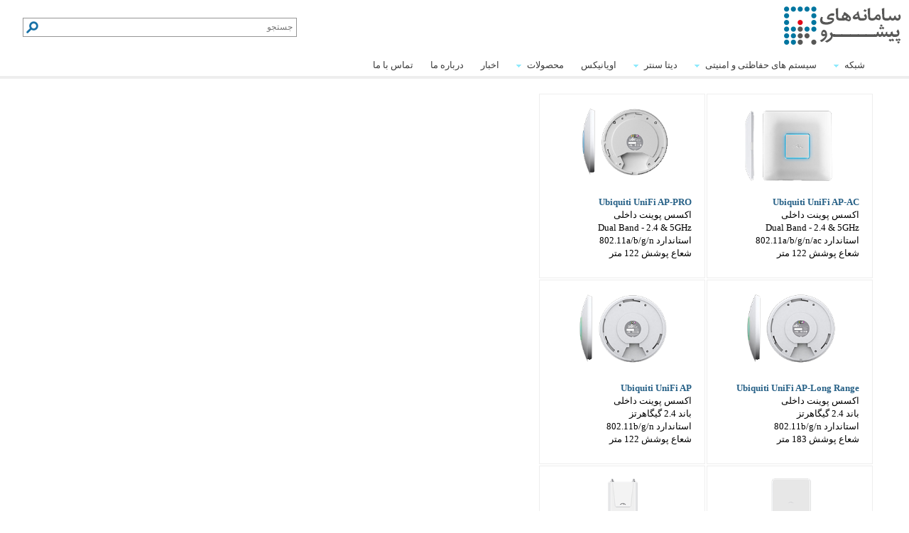

--- FILE ---
content_type: text/html; charset=utf-8
request_url: http://www.pishrosystems.com/fa/Service/List/%D9%85%D8%AD%D8%B5%D9%88%D9%84%D8%A7%D8%AA/%D8%B4%D8%A8%DA%A9%D9%87-%D9%88%D8%A7%DB%8C%D8%B1%D9%84%D8%B3/%D8%B1%D8%A7%D8%AF%DB%8C%D9%88-WiFi-Coverage
body_size: 71319
content:


<!DOCTYPE html>
<html xmlns="http://www.w3.org/1999/xhtml">
<head id="Head1"><title>

</title><meta id="mDescription" http-equiv="description" /><meta id="mKeywords" http-equiv="keyword" /><meta name="viewport" content="width=device-width, initial-scale=1.0" /><meta http-equiv="Content-Type" content="text/html; charset=utf-8" /><link id="style" href="/App_themes/style1065.css" rel="stylesheet" type="text/css" /><link id="pageStyle" href="/App_themes/PageStylertl.css" rel="stylesheet" type="text/css" /><link href="/App_themes/jquery.bxslider.css" rel="stylesheet" type="text/css" />
    <!--[if lt IE 9]>
<script src="/Scripts/html5shiv.js"></script>
<![endif]-->
    <link rel="SHORTCUT ICON" href="../../../../../images/favicon.ico" /><link rel="icon" href="../../../../../images/favicon.ico" type="image/ico" />
    <script src="/Scripts/googleanalytics.js" type="text/javascript"></script>
    <script src="/Scripts/jquery-1.10.1.min.js" type="text/javascript"></script>
    <script src="/Scripts/jquery-migrate-1.2.1.min.js" type="text/javascript"></script>
    <script src="/Scripts/jquery.easing.1.3.js" type="text/javascript"></script>
    <script src="/Scripts/Tools/respond.min.js"></script>
    <script src="/Scripts/jquery.bxslider.min.js" type="text/javascript"></script>
    <script src="/Scripts/jquery.parsiantools.js" type="text/javascript"></script>
    <script type="text/javascript">
        $(function () {
            $("#toggle-menu").click(function () {
                $("header #navigation").slideToggle("normal", "easeInOutQuint");
                return false;
            });
            $("#toggle-search").click(function () {
                $("header .search-bar").slideToggle("normal", "easeInOutQuint");
                return false;
            });
        });
    </script>
    
    <script type="text/javascript">
        function showPopup(url) {
            var width=450;
            var height=400;
            var left=(screen.width-width)/2;
            var top=(screen.height-height)/2;
            var params='width='+width+', height='+height;
            params+=', top='+top+', left='+left;
            params+=', directories=no';
            params+=', location=no';
            params+=', menubar=no';
            params+=', resizable=no';
            params+=', scrollbars=yes';
            params+=', status=no';
            params+=', toolbar=no';
            var newwin=window.open(url,'windowname5',params);
            if(window.focus) {
                newwin.focus();
            }
            return false;
        }
    </script>
</head>
<body>
    <form method="post" action="/fa/Service/List/محصولات/شبکه-وایرلس/رادیو-WiFi-Coverage" id="form1">
<div class="aspNetHidden">
<input type="hidden" name="__EVENTTARGET" id="__EVENTTARGET" value="" />
<input type="hidden" name="__EVENTARGUMENT" id="__EVENTARGUMENT" value="" />
<input type="hidden" name="__LASTFOCUS" id="__LASTFOCUS" value="" />
<input type="hidden" name="__VIEWSTATE" id="__VIEWSTATE" value="/[base64]/Zhdit2LXZiNmE2KfYqi/[base64]/Yp9mHINiv2KfZhti0ZAIBDxQrAAIPFgQeC18hRGF0YUJvdW5kZx4LXyFJdGVtQ291bnQCBGRkFgJmD2QWCAIBD2QWAmYPFQI2L2ZhL9i02KjaqdmHL9m+2KfbjNqv2KfZhy3Yr9in2YbYtC/YtNio2qnZhy3ahtuM2LPYqtifE9i02KjaqdmHINqG24zYs9iq2J9kAgIPZBYCZg8VAkMvZmEv2LTYqNqp2Ycv2b7Yp9uM2q/Yp9mHLdiv2KfZhti0L9iq2YjZvtmI2YTZiNqY24wt2YfYp9uMLdi02KjaqdmHINiq2YjZvtmI2YTZiNqY24wg2YfYp9uMINi02KjaqdmHZAIDD2QWAmYPFQI2L2ZhL9i02KjaqdmHL9m+2KfbjNqv2KfZhy3Yr9in2YbYtC/Yp9mG2YjYp9i5Ldi02KjaqdmHE9in2YbZiNin2Lkg2LTYqNqp2YdkAgQPZBYCZg8VAjwvZmEv2LTYqNqp2Ycv2b7Yp9uM2q/Yp9mHLdiv2KfZhti0L9in2LXYt9mE2KfYrdin2Kot2LTYqNqp2YcZ2KfYtdi32YTYp9it2KfYqiDYtNio2qnZh2QCAQ9kFgICAQ9kFgICAQ9kFgJmD2QWAmYPZBYCZg9kFgRmDxUCASMV2b7Yp9uM2q/Yp9mHINiv2KfZhti0ZAIBDxQrAAIPFgQfBWcfBgIGZGQWAmYPZBYMAgEPZBYCZg8VAnwvZmEv2LPbjNiz2KrZhS3Zh9in24wt2K3Zgdin2LjYqtuMLdmILdin2YXZhtuM2KrbjC/Zvtin24zar9in2Yct2K/Yp9mG2LQv2LPbjNiz2KrZhS3Yr9mI2LHYqNuM2YYt2YXYr9in2LHYqNiz2KrZhy3ahtuM2LPYqtifM9iz24zYs9iq2YUg2K/ZiNix2KjbjNmGINmF2K/Yp9ix2KjYs9iq2Ycg2obbjNiz2KrYn2QCAg9kFgJmDxUChAEvZmEv2LPbjNiz2KrZhS3Zh9in24wt2K3Zgdin2LjYqtuMLdmILdin2YXZhtuM2KrbjC/Zvtin24zar9in2Yct2K/Yp9mG2LQv2qnYp9ix2KjYsdiv2YfYp9uMLdiz24zYs9iq2YUt2K/ZiNix2KjbjNmGLdmF2K/Yp9ix2KjYs9iq2Yc72qnYp9ix2KjYsdiv2YfYp9uMINiz24zYs9iq2YUg2K/ZiNix2KjbjNmGINmF2K/Yp9ix2KjYs9iq2YdkAgMPZBYCZg8VAnEvZmEv2LPbjNiz2KrZhS3Zh9in24wt2K3Zgdin2LjYqtuMLdmILdin2YXZhtuM2KrbjC/Zvtin24zar9in2Yct2K/[base64]/Yp9mHLdiv2KfZhti0L9in2YbZiNin2Lkt2K/Ys9iq2q/Yp9mHLdmH2KfbjC3Yttio2Lct2KrYtdin2YjbjNixMtin2YbZiNin2Lkg2K/Ys9iq2q/Yp9mHINmH2KfbjCDYttio2Lcg2KrYtdin2YjbjNixZAIFD2QWAmYPFQJtL2ZhL9iz24zYs9iq2YUt2YfYp9uMLdit2YHYp9i42KrbjC3ZiC3Yp9mF2YbbjNiq24wv2b7Yp9uM2q/Yp9mHLdiv2KfZhti0L9qG2q/ZiNmG2q/bjC3Yp9mG2KrZgtin2YQt2KrYtdmI24zYsSTahtqv2YjZhtqv24wg2KfZhtiq2YLYp9mEINiq2LXZiNuM2LFkAgYPZBYCZg8VAnsvZmEv2LPbjNiz2KrZhS3Zh9in24wt2K3Zgdin2LjYqtuMLdmILdin2YXZhtuM2KrbjC/Zvtin24zar9in2Yct2K/Yp9mG2LQv2LfYsdin2K3bjC3aqdmE24wt24zaqS3Ys9uM2LPYqtmFLdmF2K/Yp9ix2KjYs9iq2Ycy2LfYsdin2K3bjCDaqdmE24wg24zaqSDYs9uM2LPYqtmFINmF2K/[base64]/bjNmIIFdpRmkgQ292ZXJhZ2VkAgMPZBYCZg8VAj4vZmEvU2VydmljZS9MaXN0L9mF2K3YtdmI2YTYp9iqL9i02KjaqdmHLdmI2KfbjNix2YTYsy/[base64]/Yr9mI2LHYqNuM2YYgSVBkAgIPZBYCZg8VAlcvZmEvU2VydmljZS9MaXN0L9mF2K3YtdmI2YTYp9iqL9iv2YjYsdio24zZhi3Zhdiv2KfYsdio2LPYqtmHL9iv2YjYsdio24zZhi3YotmG2KfZhNmI2q8Z2K/ZiNix2KjbjNmGINii2YbYp9mE2Yjar2QCAw9kFgJmDxUCQS9mYS9TZXJ2aWNlL0xpc3Qv2YXYrdi12YjZhNin2Kov2K/ZiNix2KjbjNmGLdmF2K/Yp9ix2KjYs9iq2YcvTlZSA05WUmQCBA9kFgJmDxUCASMDRFZSZAIFD2QWAmYPFQIBIxXZhNmI2KfYstmFINis2KfZhtio24xkAgIPZBYCZg9kFgRmDxUCMi9mYS/[base64]/Zhdit2LXZiNmE2KfYqi/Yqtis2YfbjNiy2KfYqi3Zhdis2KfYstuMLdiz2KfYstuML9iy24zYsdmILdqp2YTYp9uM2YbYqhXYstuM2LHZiCDaqdmE2KfbjNmG2KpkAgQPZBYCZg9kFgRmDxUCJi9mYS/Zhdit2LXZiNmE2KfYqi/[base64]/Yp9ix24wtKEhvbWUtU09ITyks2LPZiNuM24zahiDYrtin2Ybar9uMLdin2K/[base64]/Zhdit2LXZiNmE2KfYqi/Yp9mI24zYp9mG24zaqdizENin2YjbjNin2YbbjNqp2LNkAgEPFCsAAg8WBB8FZx8GAgFkZBYCZg9kFgICAQ9kFgJmDxUCdC9mYS9TZXJ2aWNlL0xpc3Qv2YXYrdi12YjZhNin2Kov2KfZiNuM2KfZhtuM2qnYsy/Yp9mI24zYp9mG24zaqdizLdmILdmH2YjYp9mG2YjYsdiv24wt2KrYrNin2LHbjC0o2LrbjNixLdmG2LjYp9mF24wpQ9in2YjbjNin2YbbjNqp2LMg2Ygg2YfZiNin2YbZiNix2K/[base64]/Zhdit2LXZiNmE2KfYqi/[base64]/[base64]/Ysdin2K/[base64]/Zhdit2LXZiNmE2KfYqi/YtNio2qnZhy3ZiNin24zYsdmE2LMv2LHYp9iv24zZiC1XaUZpLUNvdmVyYWdlLzQ3L1ViaXF1aXRpIFVuaUZpIEFQLVBSTxVVYmlxdWl0aSBVbmlGaSBBUC1QUk+MAdin2qnYs9izINm+2YjbjNmG2Kog2K/Yp9iu2YTbjDxiciAvPg0KRHVhbCBCYW5kIC0gMi40ICZhbXA7IDVHSHo8YnIgLz4NCtin2LPYqtin2YbYr9in2LHYryA4MDIuMTFhL2IvZy9uPGJyIC8+DQrYtNi52KfYuSDZvtmI2LTYtCAxMjIg2YXYqtixIdin2YHYstmI2K/[base64]/[base64]/Ysdin2K/[base64]/bjNqv2KfZh9ix2KrYsjxiciAvPg0K2KfYs9iq2KfZhtiv2KfYsdivIDgwMi4xMWIvZy9uPGJyIC8+DQrYtNi52KfYuSDZvtmI2LTYtCAxMjIg2YXYqtixIdin2YHYstmI2K/[base64]/[base64]/Ysdin2K/bjNmILVdpRmktQ292ZXJhZ2UvNTEvVWJpcXVpdGkgVW5pRmkgQVAtT3V0ZG9vciBQbHVzHlViaXF1aXRpIFVuaUZpIEFQLU91dGRvb3IgUGx1c5MB2Kfaqdiz2LMg2b7ZiNuM2YbYqiDYrtin2LHYrNuMPGJyIC8+DQrYqNin2YbYryAyLjQg2q/bjNqv2KfZh9ix2KrYsjxiciAvPg0K2KfYs9iq2KfZhtiv2KfYsdivIDgwMi4xMWIvZy9uPGJyIC8+DQrYtNi52KfYuSDZvtmI2LTYtCAxODMg2YXYqtixPGJyIC8+Idin2YHYstmI2K/[base64]/Yp9mH2LHYqtiyPGJyIC8+DQrYp9iz2KrYp9mG2K/Yp9ix2K8gODAyLjExYS9uPGJyIC8+DQrYtNi52KfYuSDZvtmI2LTYtCAxODMg2YXYqtixIdin2YHYstmI2K/[base64]/Zhdit2LXZiNmE2KfYqi/[base64]/[base64]/YtNio2qnZhy/Zvtin24zar9in2Yct2K/Yp9mG2LQv2KfZhtmI2KfYuS3YtNio2qnZhyN3aXJlbGVzcxXYtNio2qnZhyDZiNin24zYsdmE2LNkAgEPFCsAAg8WBB8FZx8GAgNkZBYCZg9kFgYCAQ9kFgJmDxUCOi9mYS/YtNio2qnZhy/Zvtin24zar9in2Yct2K/Yp9mG2LQv2KfZhtmI2KfYuS3YtNio2qnZhyNwdHAc2YbZgti32Ycg2KjZhyDZhtmC2LfZhyAoUHRQKWQCAg9kFgJmDxUCOy9mYS/YtNio2qnZhy/Zvtin24zar9in2Yct2K/Yp9mG2LQv2KfZhtmI2KfYuS3YtNio2qnZhyNwdG1wJNmG2YLYt9mHINio2Ycg2obZhtivINmG2YLYt9mHIChQdE1QKWQCAw9kFgJmDxUCOy9mYS/YtNio2qnZhy/Zvtin24zar9in2Yct2K/Yp9mG2LQv2KfZhtmI2KfYuS3YtNio2qnZhyN3aWZpHdi02KjaqdmHINmI2KfbjCDZgdin24wgKFdpRmkpZAIBD2QWBGYPFQI6L2ZhL9i02KjaqdmHL9m+2KfbjNqv2KfZhy3Yr9in2YbYtC/Yp9mG2YjYp9i5Ldi02KjaqdmHI2xhbhHYtNio2qnZhyDZhdit2YTbjGQCAQ8UKwACDxYEHwVnHwYCAmRkFgJmD2QWBAIBD2QWAmYPFQI8L2ZhL9i02KjaqdmHL9m+2KfbjNqv2KfZhy3Yr9in2YbYtC/Yp9mG2YjYp9i5Ldi02KjaqdmHI2NhYmxlCNqp2KfYqNmEZAICD2QWAmYPFQI8L2ZhL9i02KjaqdmHL9m+2KfbjNqv2KfZhy3Yr9in2YbYtC/Yp9mG2YjYp9i5Ldi02KjaqdmHI2ZpYmVyEdmB24zYqNixINmG2YjYsduMZAICD2QWBGYPFQI3L2ZhL9i02KjaqdmHL9m+2KfbjNqv2KfZhy3Yr9in2YbYtC/Yp9mG2YjYp9i5Ldi02KjaqdmHIxbYtNio2qnZhyDYsdin2Ycg2K/ZiNixZAIBDxQrAAIPFgQfBWcfBgICZGQWAmYPZBYEAgEPZBYCZg8VAj8vZmEv2LTYqNqp2Ycv2b7Yp9uM2q/[base64]/Zvtin24zar9in2Yct2K/[base64]/Ysdin24zZiNixZAIDD2QWAmYPFQIBIwzYsdin2YfZhtmF2KdkAgEPZBYEZg8VAgEjFdm+2KfbjNqv2KfZhyDYr9in2YbYtGQCAQ8UKwACDxYEHwVnHwYCA2RkFgJmD2QWBgIBD2QWAmYPFQIiL2ZhL9m+2KfbjNqv2KfZhy3Yr9in2YbYtC/YtNio2qnZhwjYtNio2qnZh2QCAg9kFgJmDxUCMi9mYS/Zvtin24zar9in2Yct2K/Yp9mG2LQv2K3Zgdin2LjYqi3ZiC3Yp9mF2YbbjNiqGNit2YHYp9i42Kog2Ygg2KfZhdmG24zYqmQCAw9kFgJmDxUCASMR2K/bjNiq2Kcg2LPZhtiq2LFkAgMPZBYCAgEPFCsAAg8WBB8FZx8GAgFkZBYCZg9kFgRmDxUCFC9mYS/[base64]////8PZAU0Y3RsMDAkbHZRdWlja0FjY2VzcyRjdHJsMyRsdlFhR3JvdXBzJGN0cmwwJGx2UWFJdGVtcw8UKwAOZGRkZGRkZBQrAANkZGQCA2RkZGYC/////w9kBRJjdGwwMCRsdkZvb3Rlck1lbnUPFCsADmRkZGRkZGQ8KwAEAAIEZGRkZgL/////D2QFG2N0bDAwJGN0bDI1JGN0bDA4JExpc3RWaWV3MQ8UKwAOZGRkZGRkZBQrAAJkZAICZGRkZgL/////D2QFG2N0bDAwJGN0bDE0JGN0bDAyJExpc3RWaWV3MQ8UKwAOZGRkZGRkZDwrAAYAAgZkZGRmAv////8PZAUbY3RsMDAkY3RsMjUkY3RsMTIkTGlzdFZpZXcxDxQrAA5kZGRkZGRkPCsABQACBWRkZGYC/////w9kBRtjdGwwMCRjdGwyNSRjdGwwNCRMaXN0VmlldzEPFCsADmRkZGRkZGQ8KwAFAAIFZGRkZgL/////D2QFG2N0bDAwJGN0bDI1JGN0bDEwJExpc3RWaWV3MQ8UKwAOZGRkZGRkZDwrAAUAAgVkZGRmAv////8PZAUbY3RsMDAkY3RsMjUkY3RsMDYkTGlzdFZpZXcxDxQrAA5kZGRkZGRkFCsAAWQCAWRkZGYC/////w9kBTRjdGwwMCRsdlF1aWNrQWNjZXNzJGN0cmwxJGx2UWFHcm91cHMkY3RybDEkbHZRYUl0ZW1zDxQrAA5kZGRkZGRkPCsABAACBGRkZGYC/////w9kBRtjdGwwMCRjdGwxMCRjdGwwMiRMaXN0VmlldzEPFCsADmRkZGRkZGQ8KwAEAAIEZGRkZgL/////D2QFNGN0bDAwJGx2UXVpY2tBY2Nlc3MkY3RybDAkbHZRYUdyb3VwcyRjdHJsMSRsdlFhSXRlbXMPFCsADmRkZGRkZGQUKwACZGQCAmRkZGYC/////w9kBRtjdGwwMCRjdGwxOCRjdGwwNCRMaXN0VmlldzEPPCsADgMIZgxmDQL/////D2QFJGN0bDAwJGx2UXVpY2tBY2Nlc3MkY3RybDAkbHZRYUdyb3Vwcw8UKwAOZGRkZGRkZBQrAANkZGQCA2RkZGYC/////w9kBRtjdGwwMCRjdGwxOCRjdGwwMiRMaXN0VmlldzEPPCsADgMIZgxmDQL/////D2QFNGN0bDAwJGx2UXVpY2tBY2Nlc3MkY3RybDAkbHZRYUdyb3VwcyRjdHJsMCRsdlFhSXRlbXMPFCsADmRkZGRkZGQUKwADZGRkAgNkZGRmAv////8PZAUbY3RsMDAkY3RsMTgkY3RsMDgkTGlzdFZpZXcxDzwrAA4DCGYMZg0C/////w9kBTRjdGwwMCRsdlF1aWNrQWNjZXNzJGN0cmwxJGx2UWFHcm91cHMkY3RybDAkbHZRYUl0ZW1zDxQrAA5kZGRkZGRkFCsAA2RkZAIDZGRkZgL/////D2QFE2N0bDAwJGx2UXVpY2tBY2Nlc3MPFCsADmRkZGRkZGQ8KwAEAAIEZGRkZgL/////D2QFJGN0bDAwJGx2UXVpY2tBY2Nlc3MkY3RybDIkbHZRYUdyb3Vwcw8UKwAOZGRkZGRkZBQrAAJkZAICZGRkZgL/////D2QFG2N0bDAwJGN0bDI1JGN0bDAyJExpc3RWaWV3MQ8UKwAOZGRkZGRkZBQrAANkZGQCA2RkZGYC/////w9kBTRjdGwwMCRsdlF1aWNrQWNjZXNzJGN0cmwyJGx2UWFHcm91cHMkY3RybDEkbHZRYUl0ZW1zDxQrAA5kZGRkZGRkFCsAA2RkZAIDZGRkZgL/////D2QFG2N0bDAwJGN0bDI1JGN0bDE2JExpc3RWaWV3MQ8UKwAOZGRkZGRkZBQrAAFkAgFkZGRmAv////8PZAUkY3RsMDAkbHZRdWlja0FjY2VzcyRjdHJsMSRsdlFhR3JvdXBzDxQrAA5kZGRkZGRkFCsAAmRkAgJkZGRmAv////[base64]/////w9kBRFjdGwwMCRsdkNvV29ya2Vycw8UKwAOZGRkZGRkZDwrAAYAAgZkZGRmAv////8PZAUbY3RsMDAkY3RsMjUkY3RsMTQkTGlzdFZpZXcxDxQrAA5kZGRkZGRkPCsABAACBGRkZGYC/////w9kBTRjdGwwMCRsdlF1aWNrQWNjZXNzJGN0cmwyJGx2UWFHcm91cHMkY3RybDAkbHZRYUl0ZW1zDxQrAA5kZGRkZGRkFCsAA2RkZAIDZGRkZgL/////D2QFNGN0bDAwJGx2UXVpY2tBY2Nlc3MkY3RybDAkbHZRYUdyb3VwcyRjdHJsMiRsdlFhSXRlbXMPFCsADmRkZGRkZGQUKwACZGQCAmRkZGYC/////w9kvYoIzIweYPbzMUCh3hZSRPlHIm4=" />
</div>

<script type="text/javascript">
//<![CDATA[
var theForm = document.forms['form1'];
if (!theForm) {
    theForm = document.form1;
}
function __doPostBack(eventTarget, eventArgument) {
    if (!theForm.onsubmit || (theForm.onsubmit() != false)) {
        theForm.__EVENTTARGET.value = eventTarget;
        theForm.__EVENTARGUMENT.value = eventArgument;
        theForm.submit();
    }
}
//]]>
</script>



<script src="/Scripts/jquery.autocomplete.js" type="text/javascript"></script>
<script src="/Scripts/acSearch.js" type="text/javascript"></script>
<script src="/Scripts/jquery.actual.js" type="text/javascript"></script>
<script src="/Scripts/Menu/jquery.megamenu.min.js" type="text/javascript"></script>
<script src="/Scripts/Menu/jquery.megamenu.init.js" type="text/javascript"></script>
<script type="text/javascript">
//<![CDATA[

$(function() {
    $('#MegaMenu1_ul').megamenu({
        activate_action: 'mouseenter',
        deactivate_action: 'mouseleave',
        show_method: 'slideDown',
        hide_method: 'slideUp',
        show_method_easing: 'easeInOutQuad',
        hide_method_easing: 'swing',
        justify: 'right',
        mm_activate_timeout: 250,
        mm_deactivate_timeout: 500,
        fix_submenu:false
    });
});//]]>
</script>

<div class="aspNetHidden">

	<input type="hidden" name="__VIEWSTATEGENERATOR" id="__VIEWSTATEGENERATOR" value="6423999E" />
	<input type="hidden" name="__EVENTVALIDATION" id="__EVENTVALIDATION" value="/wEdAA5xVp5r1w5sqjp53apQ/Md3kKXRCDSl0nuvT6OjNKUzoneLzvGoRCZL/0v1IIPtLpDZSzyTRzxtazF29y+h78p8NOXtzlfYiQUISXfkr8DNyZun7X0EscNHXsw2PbJqA1ik6Of49r8kHMd2rmjkPji4mr5ABKpfnkkC/nltCG/XYem3jAVu0aGiBCQ24qtYd1lzg+4rgQBjGA7JkgKNFjZUlC5/ZFPpybNYT2Iaa0jHwBE+tauNIWlYMLd1IpTOiZTPh/mym1fMNVX0mx20bPqRn7d8/SsaovaX2K2CC8w/aAK3mkp0jwK1nDDVUfWk0Y5X/oa5" />
</div>
        
        
        <header>
             <h1>
                <a href="/fa" title="سامانه های پیشرو">
                    <img src="/Images/1065/Logo.png" class="logo" /></a>
            </h1>
            <div class="actions-row">
                <a title="Toggle Navigation" class="toggle" id="toggle-menu" href="#navigation"><span class="icon"></span><span class="screen-reader-text">Menu</span></a>
                <a title="Toggle Search" class="toggle" id="toggle-search" href="#actions"><span class="icon"></span><span class="screen-reader-text">Search</span></a>
            </div>
            <div class="search-bar">
                <input name="ctl00$AutoCompleteSearch1$tbACSearch" type="text" maxlength="50" id="tbACSearch" class="acSearchTextInput" defaultButton="#bACSearch" placeholder="جستجو" emptyText="عنوان جستجو را وارد کنید" />
<input type="submit" name="ctl00$AutoCompleteSearch1$bACSearch" value="" id="bACSearch" class="acSearchButton" />

            </div>
            <nav id="navigation">
                <div id="MegaMenu1">
	<ul class="level1 mega-menu" id="MegaMenu1_ul"><li class="level1 firt-child"><a href="../../../../../#"><span class="title">شبکه<span class="plus"></span></span></a>
                        <div class="level2-dropdown-menu">
                            <ul id="u99" class="level2"><li class="level2 last-child last-column clearfx">
                        <a class="level2" href='#'>
                            پایگاه دانش</a>
                        
                                <ul>
                                    
                                <li><a href='/fa/شبکه/پایگاه-دانش/شبکه-چیست؟'>
                                    شبکه چیست؟</a></li>
                            
                                <li><a href='/fa/شبکه/پایگاه-دانش/توپولوژی-های-شبکه'>
                                    توپولوژی های شبکه</a></li>
                            
                                <li><a href='/fa/شبکه/پایگاه-دانش/انواع-شبکه'>
                                    انواع شبکه</a></li>
                            
                                <li><a href='/fa/شبکه/پایگاه-دانش/اصطلاحات-شبکه'>
                                    اصطلاحات شبکه</a></li>
                            
                                </ul>
                            
                    </li></ul>
                        </div>
                    </li><li class="level1"><a href="../../../../../#"><span class="title">سیستم های حفاظتی و امنیتی<span class="plus"></span></span></a>
                        <div class="level2-dropdown-menu">
                            <ul id="u526" class="level2"><li class="level2 last-child last-column clearfx">
                        <a class="level2" href='#'>
                            پایگاه دانش</a>
                        
                                <ul>
                                    
                                <li><a href='/fa/سیستم-های-حفاظتی-و-امنیتی/پایگاه-دانش/سیستم-دوربین-مداربسته-چیست؟'>
                                    سیستم دوربین مداربسته چیست؟</a></li>
                            
                                <li><a href='/fa/سیستم-های-حفاظتی-و-امنیتی/پایگاه-دانش/کاربردهای-سیستم-دوربین-مداربسته'>
                                    کاربردهای سیستم دوربین مداربسته</a></li>
                            
                                <li><a href='/fa/سیستم-های-حفاظتی-و-امنیتی/پایگاه-دانش/انواع-دوربین-مداربسته'>
                                    انواع دوربین مداربسته</a></li>
                            
                                <li><a href='/fa/سیستم-های-حفاظتی-و-امنیتی/پایگاه-دانش/انواع-دستگاه-های-ضبط-تصاویر'>
                                    انواع دستگاه های ضبط تصاویر</a></li>
                            
                                <li><a href='/fa/سیستم-های-حفاظتی-و-امنیتی/پایگاه-دانش/چگونگی-انتقال-تصویر'>
                                    چگونگی انتقال تصویر</a></li>
                            
                                <li><a href='/fa/سیستم-های-حفاظتی-و-امنیتی/پایگاه-دانش/طراحی-کلی-یک-سیستم-مداربسته'>
                                    طراحی کلی یک سیستم مداربسته</a></li>
                            
                                </ul>
                            
                    </li></ul>
                        </div>
                    </li><li class="level1"><a href="../../../../../#"><span class="title">دیتا سنتر<span class="plus"></span></span></a>
                        <div class="level2-dropdown-menu">
                            <ul id="u528" class="level2"><li class="level2 firt-child clearfx">
                        <a class="level2" href='#'>
                            سرور</a>
                        
                    </li><li class="level2 last-column">
                        <a class="level2" href='#'>
                            مجازی سازی</a>
                        
                    </li><li class="level2 clearfx">
                        <a class="level2" href='#'>
                            ذخیره سازی</a>
                        
                    </li><li class="level2 last-child last-column">
                        <a class="level2" href='#'>
                            راهکارهای سازمانی</a>
                        
                    </li></ul>
                        </div>
                    </li><li class="level1"><a href="/fa/%d8%a7%d9%88%db%8c%d8%a7%d9%86%db%8c%da%a9%d8%b3"><span class="title">اویانیکس</span></a></li><li class="level1"><a href="../../../../../#"><span class="title">محصولات<span class="plus"></span></span></a>
                        <div class="level2-dropdown-menu">
                            <ul id="u606" class="level2"><li class="level2 firt-child clearfx">
                        <a class="level2" href='/fa/محصولات/شبکه-وایرلس'>
                            شبکه وایرلس</a>
                        
                                <ul>
                                    
                                <li><a href='/fa/Service/List/محصولات/شبکه-وایرلس/رادیو-PTP-و-PTMP'>
                                    رادیو PTP و PTMP</a></li>
                            
                                <li><a href='/fa/Service/List/محصولات/شبکه-وایرلس/رادیو-WiFi-Coverage'>
                                    رادیو WiFi Coverage</a></li>
                            
                                <li><a href='/fa/Service/List/محصولات/شبکه-وایرلس/آنتن'>
                                    آنتن</a></li>
                            
                                </ul>
                            
                    </li><li class="level2 last-column">
                        <a class="level2" href='/fa/محصولات/دوربین-مداربسته'>
                            دوربین مداربسته</a>
                        
                                <ul>
                                    
                                <li><a href='/fa/Service/List/محصولات/دوربین-مداربسته/دوربین-IP'>
                                    دوربین IP</a></li>
                            
                                <li><a href='/fa/Service/List/محصولات/دوربین-مداربسته/دوربین-آنالوگ'>
                                    دوربین آنالوگ</a></li>
                            
                                <li><a href='/fa/Service/List/محصولات/دوربین-مداربسته/NVR'>
                                    NVR</a></li>
                            
                                <li><a href='#'>
                                    DVR</a></li>
                            
                                <li><a href='#'>
                                    لوازم جانبی</a></li>
                            
                                </ul>
                            
                    </li><li class="level2 clearfx">
                        <a class="level2" href='/fa/محصولات/VoIP-(تلفن-تحت-شبکه)'>
                            VoIP (تلفن تحت شبکه)</a>
                        
                                <ul>
                                    
                                <li><a href='/fa/Service/List/محصولات/VoIP-(تلفن-تحت-شبکه)/VoIP-Gateway'>
                                    VoIP Gateway</a></li>
                            
                                </ul>
                            
                    </li><li class="level2 last-column">
                        <a class="level2" href='/fa/محصولات/تجهیزات-مجازی-سازی'>
                            تجهیزات مجازی سازی</a>
                        
                                <ul>
                                    
                                <li><a href='/fa/Service/List/محصولات/تجهیزات-مجازی-سازی/تین-کلاینت'>
                                    تین کلاینت</a></li>
                            
                                <li><a href='/fa/Service/List/محصولات/تجهیزات-مجازی-سازی/زیرو-کلاینت'>
                                    زیرو کلاینت</a></li>
                            
                                </ul>
                            
                    </li><li class="level2 clearfx">
                        <a class="level2" href='/fa/محصولات/شبکه-اکتیو'>
                            شبکه اکتیو</a>
                        
                                <ul>
                                    
                                <li><a href='#'>
                                    روتر</a></li>
                            
                                <li><a href='/fa/Service/List/محصولات/شبکه-اکتیو/سوییچ-خانگی-اداری-(Home-SOHO)'>
                                    سوییچ خانگی-اداری (Home-SOHO)</a></li>
                            
                                <li><a href='#'>
                                    سوییچ PoE</a></li>
                            
                                <li><a href='#'>
                                    اکسس پوینت</a></li>
                            
                                <li><a href='#'>
                                    کارت شبکه</a></li>
                            
                                </ul>
                            
                    </li><li class="level2 last-column">
                        <a class="level2" href='#'>
                            شبکه پسیو</a>
                        
                                <ul>
                                    
                                <li><a href='#'>
                                    کابل شبکه</a></li>
                            
                                <li><a href='#'>
                                    رک</a></li>
                            
                                <li><a href='#'>
                                    پچ پنل</a></li>
                            
                                <li><a href='#'>
                                    داکت و ترانکینگ</a></li>
                            
                                <li><a href='#'>
                                    اتصالات</a></li>
                            
                                </ul>
                            
                    </li><li class="level2 clearfx">
                        <a class="level2" href='#'>
                            یو پی اس</a>
                        
                                <ul>
                                    
                                <li><a href='#'>
                                    Line Interactive</a></li>
                            
                                <li><a href='#'>
                                    Online</a></li>
                            
                                <li><a href='#'>
                                    باتری</a></li>
                            
                                <li><a href='#'>
                                    کابینت باتری</a></li>
                            
                                </ul>
                            
                    </li><li class="level2 last-child last-column">
                        <a class="level2" href='/fa/محصولات/اویانیکس'>
                            اویانیکس</a>
                        
                                <ul>
                                    
                                <li><a href='/fa/Service/List/محصولات/اویانیکس/اویانیکس-و-هوانوردی-تجاری-(غیر-نظامی)'>
                                    اویانیکس و هوانوردی تجاری (غیر نظامی)</a></li>
                            
                                </ul>
                            
                    </li></ul>
                        </div>
                    </li><li class="level1"><a href="/fa/News/List/%d8%a7%d8%ae%d8%a8%d8%a7%d8%b1"><span class="title">اخبار</span></a></li><li class="level1"><a href="/fa/%d8%af%d8%b1%d8%a8%d8%a7%d8%b1%d9%87-%d9%85%d8%a7"><span class="title">درباره ما</span></a></li><li class="level1 last-child"><a href="/fa/contactus"><span class="title">تماس با ما</span></a></li></ul>
</div>
                <div class="clearfloat" />
            </nav>
            <div class="gray-line"></div>
        </header>
        <div class="Content-Main">
            
    <div class="main-content-wrapper service-list">
        
        <table id="MainContent_dlItems" class="data-list" cellspacing="0" style="width:100%;border-collapse:collapse;">
	<tr>
		<td align="center">
                <div class="item">
                    <div class="image-wrapper">
                        <a href='/fa/Service/item/محصولات/شبکه-وایرلس/رادیو-WiFi-Coverage/46/Ubiquiti UniFi AP-AC'>
                            <img src='/UserFile/Thumbnails/89465b2d_a167_4597_a49e_49d349b8bb61_120x120.png' alt='Ubiquiti UniFi AP-AC' class="item-image" /></a>
                    </div>
                    <div class="item-details">
                        <div class="item-title">
                            <a href='/fa/Service/item/محصولات/شبکه-وایرلس/رادیو-WiFi-Coverage/46/Ubiquiti UniFi AP-AC' class="link">
                                Ubiquiti UniFi AP-AC</a></div>
                        <div class="item-summary">
                            اکسس پوینت داخلی<br />
Dual Band - 2.4 &amp; 5GHz<br />
استاندارد 802.11a/b/g/n/ac<br />
شعاع پوشش 122 متر<br />
                        </div>
                        <div class="item-add-to-cart">
                            <img src="/Images/bit.gif" class="add-to-cart" alt='افزودن به سبد خرید' onclick="javascript:showPopup('/AddServiceToCart.aspx?langid=1065&sid=46');return false;" />
                        </div>
                    </div>
                </div>
            </td><td align="center">
                <div class="item">
                    <div class="image-wrapper">
                        <a href='/fa/Service/item/محصولات/شبکه-وایرلس/رادیو-WiFi-Coverage/47/Ubiquiti UniFi AP-PRO'>
                            <img src='/UserFile/Thumbnails/b40d7489_f1a4_4693_9950_e5330f200d1a_120x120.png' alt='Ubiquiti UniFi AP-PRO' class="item-image" /></a>
                    </div>
                    <div class="item-details">
                        <div class="item-title">
                            <a href='/fa/Service/item/محصولات/شبکه-وایرلس/رادیو-WiFi-Coverage/47/Ubiquiti UniFi AP-PRO' class="link">
                                Ubiquiti UniFi AP-PRO</a></div>
                        <div class="item-summary">
                            اکسس پوینت داخلی<br />
Dual Band - 2.4 &amp; 5GHz<br />
استاندارد 802.11a/b/g/n<br />
شعاع پوشش 122 متر
                        </div>
                        <div class="item-add-to-cart">
                            <img src="/Images/bit.gif" class="add-to-cart" alt='افزودن به سبد خرید' onclick="javascript:showPopup('/AddServiceToCart.aspx?langid=1065&sid=47');return false;" />
                        </div>
                    </div>
                </div>
            </td>
	</tr><tr>
		<td align="center">
                <div class="item">
                    <div class="image-wrapper">
                        <a href='/fa/Service/item/محصولات/شبکه-وایرلس/رادیو-WiFi-Coverage/48/Ubiquiti UniFi AP-Long Range'>
                            <img src='/UserFile/Thumbnails/397b19a5_213a_4e9e_89a5_568a30f130b1_120x120.png' alt='Ubiquiti UniFi AP-Long Range' class="item-image" /></a>
                    </div>
                    <div class="item-details">
                        <div class="item-title">
                            <a href='/fa/Service/item/محصولات/شبکه-وایرلس/رادیو-WiFi-Coverage/48/Ubiquiti UniFi AP-Long Range' class="link">
                                Ubiquiti UniFi AP-Long Range</a></div>
                        <div class="item-summary">
                            اکسس پوینت داخلی<br />
باند 2.4 گیگاهرتز<br />
استاندارد 802.11b/g/n<br />
شعاع پوشش 183 متر
                        </div>
                        <div class="item-add-to-cart">
                            <img src="/Images/bit.gif" class="add-to-cart" alt='افزودن به سبد خرید' onclick="javascript:showPopup('/AddServiceToCart.aspx?langid=1065&sid=48');return false;" />
                        </div>
                    </div>
                </div>
            </td><td align="center">
                <div class="item">
                    <div class="image-wrapper">
                        <a href='/fa/Service/item/محصولات/شبکه-وایرلس/رادیو-WiFi-Coverage/49/Ubiquiti UniFi AP'>
                            <img src='/UserFile/Thumbnails/7c962a36_e461_4b18_a2f3_28dad701b9f4_120x120.png' alt='Ubiquiti UniFi AP' class="item-image" /></a>
                    </div>
                    <div class="item-details">
                        <div class="item-title">
                            <a href='/fa/Service/item/محصولات/شبکه-وایرلس/رادیو-WiFi-Coverage/49/Ubiquiti UniFi AP' class="link">
                                Ubiquiti UniFi AP</a></div>
                        <div class="item-summary">
                            اکسس پوینت داخلی<br />
باند 2.4 گیگاهرتز<br />
استاندارد 802.11b/g/n<br />
شعاع پوشش 122 متر
                        </div>
                        <div class="item-add-to-cart">
                            <img src="/Images/bit.gif" class="add-to-cart" alt='افزودن به سبد خرید' onclick="javascript:showPopup('/AddServiceToCart.aspx?langid=1065&sid=49');return false;" />
                        </div>
                    </div>
                </div>
            </td>
	</tr><tr>
		<td align="center">
                <div class="item">
                    <div class="image-wrapper">
                        <a href='/fa/Service/item/محصولات/شبکه-وایرلس/رادیو-WiFi-Coverage/50/Ubiquiti UniFi AP-AC Outdoor'>
                            <img src='/UserFile/Thumbnails/a542c252_484e_44f9_8356_97d437b352eb_120x120.png' alt='Ubiquiti UniFi AP-AC Outdoor' class="item-image" /></a>
                    </div>
                    <div class="item-details">
                        <div class="item-title">
                            <a href='/fa/Service/item/محصولات/شبکه-وایرلس/رادیو-WiFi-Coverage/50/Ubiquiti UniFi AP-AC Outdoor' class="link">
                                Ubiquiti UniFi AP-AC Outdoor</a></div>
                        <div class="item-summary">
                            اکسس پوینت خارجی<br />
Dual Band - 2.4 &amp; 5GHz<br />
استاندارد 802.11a/b/g/n/ac<br />
شعاع پوشش 183 متر
                        </div>
                        <div class="item-add-to-cart">
                            <img src="/Images/bit.gif" class="add-to-cart" alt='افزودن به سبد خرید' onclick="javascript:showPopup('/AddServiceToCart.aspx?langid=1065&sid=50');return false;" />
                        </div>
                    </div>
                </div>
            </td><td align="center">
                <div class="item">
                    <div class="image-wrapper">
                        <a href='/fa/Service/item/محصولات/شبکه-وایرلس/رادیو-WiFi-Coverage/51/Ubiquiti UniFi AP-Outdoor Plus'>
                            <img src='/UserFile/Thumbnails/8e8e8e49_b6dd_4935_89d9_84fd7a939670_120x120.png' alt='Ubiquiti UniFi AP-Outdoor Plus' class="item-image" /></a>
                    </div>
                    <div class="item-details">
                        <div class="item-title">
                            <a href='/fa/Service/item/محصولات/شبکه-وایرلس/رادیو-WiFi-Coverage/51/Ubiquiti UniFi AP-Outdoor Plus' class="link">
                                Ubiquiti UniFi AP-Outdoor Plus</a></div>
                        <div class="item-summary">
                            اکسس پوینت خارجی<br />
باند 2.4 گیگاهرتز<br />
استاندارد 802.11b/g/n<br />
شعاع پوشش 183 متر<br />
                        </div>
                        <div class="item-add-to-cart">
                            <img src="/Images/bit.gif" class="add-to-cart" alt='افزودن به سبد خرید' onclick="javascript:showPopup('/AddServiceToCart.aspx?langid=1065&sid=51');return false;" />
                        </div>
                    </div>
                </div>
            </td>
	</tr><tr>
		<td align="center">
                <div class="item">
                    <div class="image-wrapper">
                        <a href='/fa/Service/item/محصولات/شبکه-وایرلس/رادیو-WiFi-Coverage/52/Ubiquiti UniFi AP-Outdoor 5G'>
                            <img src='/UserFile/Thumbnails/d84559c2_3a63_49c8_aebd_ea62f1a179a7_120x120.png' alt='Ubiquiti UniFi AP-Outdoor 5G' class="item-image" /></a>
                    </div>
                    <div class="item-details">
                        <div class="item-title">
                            <a href='/fa/Service/item/محصولات/شبکه-وایرلس/رادیو-WiFi-Coverage/52/Ubiquiti UniFi AP-Outdoor 5G' class="link">
                                Ubiquiti UniFi AP-Outdoor 5G</a></div>
                        <div class="item-summary">
                            اکسس پوینت خارجی<br />
باند 5 گیگاهرتز<br />
استاندارد 802.11a/n<br />
شعاع پوشش 183 متر
                        </div>
                        <div class="item-add-to-cart">
                            <img src="/Images/bit.gif" class="add-to-cart" alt='افزودن به سبد خرید' onclick="javascript:showPopup('/AddServiceToCart.aspx?langid=1065&sid=52');return false;" />
                        </div>
                    </div>
                </div>
            </td><td align="center">
                <div class="item">
                    <div class="image-wrapper">
                        <a href='/fa/Service/item/محصولات/شبکه-وایرلس/رادیو-WiFi-Coverage/53/Ubiquiti PicoStation M2'>
                            <img src='/UserFile/Thumbnails/544a732b_bc12_4bf3_9a0a_ecefe526b780_120x120.png' alt='Ubiquiti PicoStation M2' class="item-image" /></a>
                    </div>
                    <div class="item-details">
                        <div class="item-title">
                            <a href='/fa/Service/item/محصولات/شبکه-وایرلس/رادیو-WiFi-Coverage/53/Ubiquiti PicoStation M2' class="link">
                                Ubiquiti PicoStation M2</a></div>
                        <div class="item-summary">
                            اکسس پوینت داخلی/خارجی<br />
باند 2.4 گیگاهرتز<br />
پهنای باند 150Mbps<br />
استاندارد 802.11b/g/n<br />
                        </div>
                        <div class="item-add-to-cart">
                            <img src="/Images/bit.gif" class="add-to-cart" alt='افزودن به سبد خرید' onclick="javascript:showPopup('/AddServiceToCart.aspx?langid=1065&sid=53');return false;" />
                        </div>
                    </div>
                </div>
            </td>
	</tr>
</table>
        
<script type="text/javascript">
    function CheckKey(e) {
        var unicode = e.charCode ? e.charCode : e.keyCode;
        if (unicode != 8) {
            if (unicode < 48 || unicode > 57)
                return false;
        }
    }
</script>
<div id="MainContent_dlItemsPager_navDiv" class="pager">
    <table cellspacing="0" cellpadding="0" border="0" class="container-table">
        <tr>
            <td class="back-buttons-wrapper">
                <input type="image" name="ctl00$MainContent$dlItemsPager$FirstImageButton" id="MainContent_dlItemsPager_FirstImageButton" disabled="disabled" title="صفحه اول" class="aspNetDisabled" src="/images/PagingIcons/Paging-bottun-Dis.gif" />
                <input type="image" name="ctl00$MainContent$dlItemsPager$PrevImageButton" id="MainContent_dlItemsPager_PrevImageButton" disabled="disabled" title="صفحه قبلی" class="aspNetDisabled" src="/images/PagingIcons/Paging-bottun-Dis.gif" />
            </td>
            <td class="current-page-wrapper">
                <span id="MainContent_dlItemsPager_lNavPage" class="page-label">صفحه</span>
                <input name="ctl00$MainContent$dlItemsPager$tbCurPage" type="text" value="1" maxlength="3" id="MainContent_dlItemsPager_tbCurPage" class="current-page" onkeypress="javascript:return CheckKey(event);" />
                <span id="MainContent_dlItemsPager_lNavOf" class="page-from-label">از</span>
                <span id="MainContent_dlItemsPager_MaxLabel" class="total-pages">1</span>
                <input type="image" name="ctl00$MainContent$dlItemsPager$ibGO" id="MainContent_dlItemsPager_ibGO" class="refresh-button" src="../../../../../images/PagingIcons/GO.gif" />
            </td>
            <td class="items-per-page-label-wrapper">
                <span id="MainContent_dlItemsPager_lNavTitle" class="items-per-page-label">مورد در صفحه</span></td>
            <td class="items-per-page-wrapper">
                <table id="MainContent_dlItemsPager_rblItemsPerPage">
	<tr>
		<td><input id="MainContent_dlItemsPager_rblItemsPerPage_0" type="radio" name="ctl00$MainContent$dlItemsPager$rblItemsPerPage" value="15" checked="checked" /><label for="MainContent_dlItemsPager_rblItemsPerPage_0">15</label></td><td><input id="MainContent_dlItemsPager_rblItemsPerPage_1" type="radio" name="ctl00$MainContent$dlItemsPager$rblItemsPerPage" value="20" onclick="javascript:setTimeout(&#39;__doPostBack(\&#39;ctl00$MainContent$dlItemsPager$rblItemsPerPage$1\&#39;,\&#39;\&#39;)&#39;, 0)" /><label for="MainContent_dlItemsPager_rblItemsPerPage_1">20</label></td><td><input id="MainContent_dlItemsPager_rblItemsPerPage_2" type="radio" name="ctl00$MainContent$dlItemsPager$rblItemsPerPage" value="25" onclick="javascript:setTimeout(&#39;__doPostBack(\&#39;ctl00$MainContent$dlItemsPager$rblItemsPerPage$2\&#39;,\&#39;\&#39;)&#39;, 0)" /><label for="MainContent_dlItemsPager_rblItemsPerPage_2">25</label></td><td><input id="MainContent_dlItemsPager_rblItemsPerPage_3" type="radio" name="ctl00$MainContent$dlItemsPager$rblItemsPerPage" value="30" onclick="javascript:setTimeout(&#39;__doPostBack(\&#39;ctl00$MainContent$dlItemsPager$rblItemsPerPage$3\&#39;,\&#39;\&#39;)&#39;, 0)" /><label for="MainContent_dlItemsPager_rblItemsPerPage_3">30</label></td>
	</tr>
</table>
            </td>
            <td class="next-buttons-wrapper">
                <input type="image" name="ctl00$MainContent$dlItemsPager$NextImageButton" id="MainContent_dlItemsPager_NextImageButton" disabled="disabled" title="بعدی" class="aspNetDisabled" src="/images/PagingIcons/Paging-bottun-Dis.gif" />
                <input type="image" name="ctl00$MainContent$dlItemsPager$LastImageButton" id="MainContent_dlItemsPager_LastImageButton" disabled="disabled" title="قبلی" class="aspNetDisabled" src="/images/PagingIcons/Paging-bottun-Dis.gif" />
            </td>
        </tr>
    </table>
</div>

    </div>

        </div>
        <section id="quick-access">
            <div class="container clearfix">
                
                        <div class="column">
                            
                                    <div class="group">
                                        <h3 class="level1 title"><a href='/fa/شبکه/پایگاه-دانش/انواع-شبکه#wireless'>
                                            شبکه وایرلس</a></h3>
                                        
                                                <ul>
                                                    
                                                <li class="level2 title">
                                                    <a href='/fa/شبکه/پایگاه-دانش/انواع-شبکه#ptp'>
                                                        نقطه به نقطه (PtP)</a>
                                                </li>
                                            
                                                <li class="level2 title">
                                                    <a href='/fa/شبکه/پایگاه-دانش/انواع-شبکه#ptmp'>
                                                        نقطه به چند نقطه (PtMP)</a>
                                                </li>
                                            
                                                <li class="level2 title">
                                                    <a href='/fa/شبکه/پایگاه-دانش/انواع-شبکه#wifi'>
                                                        شبکه وای فای (WiFi)</a>
                                                </li>
                                            
                                                </ul>
                                            
                                    </div>
                                
                                    <div class="group">
                                        <h3 class="level1 title"><a href='/fa/شبکه/پایگاه-دانش/انواع-شبکه#lan'>
                                            شبکه محلی</a></h3>
                                        
                                                <ul>
                                                    
                                                <li class="level2 title">
                                                    <a href='/fa/شبکه/پایگاه-دانش/انواع-شبکه#cable'>
                                                        کابل</a>
                                                </li>
                                            
                                                <li class="level2 title">
                                                    <a href='/fa/شبکه/پایگاه-دانش/انواع-شبکه#fiber'>
                                                        فیبر نوری</a>
                                                </li>
                                            
                                                </ul>
                                            
                                    </div>
                                
                                    <div class="group">
                                        <h3 class="level1 title"><a href='/fa/شبکه/پایگاه-دانش/انواع-شبکه#'>
                                            شبکه راه دور</a></h3>
                                        
                                                <ul>
                                                    
                                                <li class="level2 title">
                                                    <a href='/fa/شبکه/پایگاه-دانش/انواع-شبکه#wireless'>
                                                        وایرلس</a>
                                                </li>
                                            
                                                <li class="level2 title">
                                                    <a href='#'>
                                                        بستر مخابرات</a>
                                                </li>
                                            
                                                </ul>
                                            
                                    </div>
                                
                        </div>
                    
                        <div class="column">
                            
                                    <div class="group">
                                        <h3 class="level1 title"><a href='/fa#'>
                                            سیستم های حفاظتی امنیتی</a></h3>
                                        
                                                <ul>
                                                    
                                                <li class="level2 title">
                                                    <a href='/fa/سیستم-های-حفاظتی-و-امنیتی/پایگاه-دانش/سیستم-دوربین-مداربسته-چیست؟'>
                                                        دوربین مدار بسته</a>
                                                </li>
                                            
                                                <li class="level2 title">
                                                    <a href='#'>
                                                        کنترل دسترسی</a>
                                                </li>
                                            
                                                <li class="level2 title">
                                                    <a href='#'>
                                                        کنترل تردد</a>
                                                </li>
                                            
                                                </ul>
                                            
                                    </div>
                                
                                    <div class="group">
                                        <h3 class="level1 title"><a href='#'>
                                            طراحی وب سایت</a></h3>
                                        
                                                <ul>
                                                    
                                                <li class="level2 title">
                                                    <a href='#'>
                                                        وب سایت پویا (dynamic)</a>
                                                </li>
                                            
                                                <li class="level2 title">
                                                    <a href='#'>
                                                        وب سایت ایستا (static)</a>
                                                </li>
                                            
                                                <li class="level2 title">
                                                    <a href='#'>
                                                        نرم افزار تحت وب</a>
                                                </li>
                                            
                                                <li class="level2 title">
                                                    <a href='#'>
                                                        نرم افزار چند رسانه ای</a>
                                                </li>
                                            
                                                </ul>
                                            
                                    </div>
                                
                        </div>
                    
                        <div class="column">
                            
                                    <div class="group">
                                        <h3 class="level1 title"><a href='#'>
                                            مرکز دانلود</a></h3>
                                        
                                                <ul>
                                                    
                                                <li class="level2 title">
                                                    <a href='#'>
                                                        نرم افزار و ابزار</a>
                                                </li>
                                            
                                                <li class="level2 title">
                                                    <a href='#'>
                                                        درایور</a>
                                                </li>
                                            
                                                <li class="level2 title">
                                                    <a href='#'>
                                                        راهنما</a>
                                                </li>
                                            
                                                </ul>
                                            
                                    </div>
                                
                                    <div class="group">
                                        <h3 class="level1 title"><a href='#'>
                                            پایگاه دانش</a></h3>
                                        
                                                <ul>
                                                    
                                                <li class="level2 title">
                                                    <a href='/fa/پایگاه-دانش/شبکه'>
                                                        شبکه</a>
                                                </li>
                                            
                                                <li class="level2 title">
                                                    <a href='/fa/پایگاه-دانش/حفاظت-و-امنیت'>
                                                        حفاظت و امنیت</a>
                                                </li>
                                            
                                                <li class="level2 title">
                                                    <a href='#'>
                                                        دیتا سنتر</a>
                                                </li>
                                            
                                                </ul>
                                            
                                    </div>
                                
                        </div>
                    
                        <div class="column">
                            
                                    <div class="group">
                                        <h3 class="level1 title"><a href='/fa/پشتیبانی'>
                                            پشتیبانی</a></h3>
                                        
                                                <ul>
                                                    
                                                <li class="level2 title">
                                                    <a href='#'>
                                                        سئوالات رایج</a>
                                                </li>
                                            
                                                <li class="level2 title">
                                                    <a href='#'>
                                                        تعمیرات</a>
                                                </li>
                                            
                                                <li class="level2 title">
                                                    <a href='/fa/Faq/List/پشتیبانی/طرح-پرسش-فنی'>
                                                        طرح پرسش فنی</a>
                                                </li>
                                            
                                                </ul>
                                            
                                    </div>
                                
                        </div>
                    
                <div class="column last">
                    <h3 class="level1 title">
                        <span id="lCoWorkersTitle">همکاران</span></h3>
                    
                            <ul>
                                
                            <li>
                                <img src='/UserFile/Thumbnails/41001f9f_f609_4968_b64c_b25b7e4a7a63_150x30.png' alt='1' /></li>
                        
                            <li>
                                <img src='/UserFile/Thumbnails/60500f0a_b95d_4f9c_a20a_7c82734331fd_150x30.jpg' alt='تایکو شبکه' /></li>
                        
                            <li>
                                <img src='/UserFile/Thumbnails/4e28ff4e_a17e_4394_91f3_5a504cc3ad50_150x30.png' alt='پلنت' /></li>
                        
                            <li>
                                <img src='/UserFile/Thumbnails/e9889e01_7f29_40ad_b4b2_69c55e896803_150x30.png' alt='ویوتک' /></li>
                        
                            <li>
                                <img src='/UserFile/Thumbnails/d56fbf08_3e58_4fd4_bf5e_b332c9657c7e_150x30.png' alt='هایک ویژن' /></li>
                        
                            <li>
                                <img src='/UserFile/Thumbnails/92a90041_96ff_4023_a747_782b4e7c2de9_150x30.png' alt='کیونپ' /></li>
                        
                            </ul>
                        
                </div>
            </div>
        </section>
        <footer id="footer">
            <div class="container clearfix">
                <div class="footer-menu">
                    
                            <ul class="menu">
                                
                            <li class="item">
                                <a href='#'>محصولات</a>
                            </li>
                        
                            <li class="item">
                                <a href='/fa/News/List/اخبار'>اخبار</a>
                            </li>
                        
                            <li class="item">
                                <a href='/fa/sitemap'>نقشه سایت</a>
                            </li>
                        
                            <li class="item">
                                <a href='/fa'>صفحه اصلی</a>
                            </li>
                        
                            </ul>
                        
                </div>
                <div class="copy-right">
                    <div class="someText clearfix" >کلیه حقوق مادی و معنوی این سایت متعلق به شرکت طراحان سامانه های پیشرو ایرانیان می باشد.<img alt="Pishro Systems logo" src="/UserImage/pishrosystems-logo.png" style="margin-right: 28px; vertical-align: bottom;" class="small logo" /></div>
                </div>
            </div>
        </footer>
    </form>
    

</body>
</html>


--- FILE ---
content_type: text/css; charset=utf-8
request_url: http://www.pishrosystems.com/App_themes/style1065.css
body_size: 9288
content:
html,body{font-family:'Segoe UI',tahoma;font-size:10pt;margin:0;padding:0;color:#000;text-align:right;line-height:18px;direction:rtl}.clearfix:after{content:".";display:block;height:0;clear:both;visibility:hidden}.clear-fix{clear:both}canvas{direction:ltr}.FaTextBox{font-family:'Segoe UI',tahoma;font-size:10pt;direction:rtl;text-align:right;width:150px}.EnTextBox{direction:ltr;text-align:left;width:150px}textarea{font-family:'Segoe UI',tahoma;font-size:10pt;direction:rtl;text-align:right}input{font-family:'Segoe UI',tahoma;font-size:10pt}a:link,a:active{font-size:10pt;color:#186ea6;text-decoration:none;font-family:'Segoe UI',tahoma}a:visited{font-size:10pt;color:#186ea6;text-decoration:none;font-family:'Segoe UI',tahoma}a:hover{font-size:10pt;color:#186ea6;text-decoration:none;font-family:'Segoe UI',tahoma;cursor:pointer}img{border:none}textarea,input{outline:none}h2{font-family:'Segoe UI';font-size:17pt;color:#3c3c3c;margin-bottom:35px;font-weight:normal}h3{font-family:'Segoe UI';font-size:15pt;color:#3c3c3c;font-weight:normal;line-height:24pt}.screen-reader-text{border:0 none;clip:rect(0,0,0,0);height:1px;margin:-1px;overflow:hidden;padding:0;position:absolute;width:1px}header{max-width:1600px;margin:auto;position:relative;z-index:6000}header nav{clear:both;display:block;margin:auto;max-width:1600px;position:relative}header h1{float:right;margin:0}header .actions-row{float:left;margin-top:5px;display:none}header .actions-row .toggle{float:right}header .actions-row .icon{width:44px;height:44px;background:url(../images/toggle-buttons.png);display:block}header .actions-row #toggle-search .icon{background-position:-44px 0}header .search-bar{float:left;width:30%;position:relative;margin-top:25px;border:1px solid #969696;margin-left:2.5%}header .search-bar .acSearchTextInput{border-right:1px solid #969696}header .sticker{width:255px;height:64px;background:url(../images/1065/sticker.png);position:fixed;top:8px;left:41%;display:none}#slides{clear:both;max-width:1600px;width:100%;margin:auto;position:relative}#slides .bx-wrapper{margin:0 auto}#slides ul,#slides li{list-style:none;margin:0;padding:0;direction:ltr}.gray-line{background:#eee;height:4px;clear:both}.grid-3-columns .column{width:30%;float:right;margin-left:3%}.grid-3-columns .column img{width:100%}.blue-text{color:#186ea6}.row-padding{padding-top:2.5%;padding-bottom:2.5%}section#main ul{margin:0;padding:0}section#main li{list-style:none}section#main .container{margin:auto;width:95%;max-width:1180px}section#main .right.portion{float:right;width:23%}section#main .right.portion a{font-size:12pt;line-height:30pt}section#main .left.portion{float:left;width:77%}section#main .bottom.portion h3{margin-top:35px}section#main .bottom.portion a{font-size:12pt;line-height:21pt}section#flow-us{background:#1570a5;margin-top:60px}section#flow-us ul{margin:0;padding:0}section#flow-us li{list-style:none}section#flow-us .container{width:95%;max-width:1180px;margin:auto}section#flow-us .right.portion{width:23.5%;color:#fff}section#flow-us .right.portion h2{color:#fff;font-size:24pt}section#flow-us .right.portion a{color:#fff;font-size:12pt;line-height:24pt}section#flow-us .left.portion{float:left;width:76.5%;background:#0f537a}section#flow-us .news.item{padding:28px;background:#0f537a;direction:rtl}section#flow-us .news.item .image{float:right;margin-left:24px;min-width:inherit}section#flow-us .news.item .title{margin-top:5px;color:#fff;text-align:justify}section#flow-us .news.item .content{color:#fff;font-size:12pt;line-height:20pt;text-align:justify}section#flow-us .news.item .date{}section#flow-us .bx-wrapper .bx-viewport{background:transparent}section#articles{padding:28px;background:#white;direction:rtl}section#articles .articles.item{text-align:right;direction:rtl;padding:10px 60px}section#articles .articles.item .image{float:right;margin-left:24px;min-width:inherit}section#articles .articles.item .title{margin-top:5px;color:#0f537a;text-align:justify}section#articles .articles.item .content{color:#000;font-size:12pt;line-height:20pt;text-align:justify}.bxslider2{margin:0}.bxslider2>li{text-align:right;width:100%!important;background:#fff;margin:0;top:0;left:0}section#quick-access ul{margin:0;padding:0}section#quick-access li{list-style:none}section#quick-access{background:#eee}section#quick-access .container{max-width:1180px;width:95%;margin:auto}section#quick-access .column{float:right;min-width:235px}section#quick-access .column.last li{margin-bottom:12px}section#quick-access .level1.title{margin-bottom:12px;font-size:12pt}section#quick-access .level1.title>a{font-size:12pt;color:#3c3c3c}section#quick-access .level2.title>a{font-size:10pt;color:#1471a6;line-height:20pt}footer#footer ul{margin:0;padding:0}footer#footer li{list-style:none}footer#footer{background:#eee}footer#footer .container{max-width:1180px;width:95%;margin:auto}footer#footer .footer-menu{float:right}footer#footer .copy-right{float:left;color:#3c3c3c;padding-top:24px}footer#footer .menu{padding:60px 0 30px 0}footer#footer .item{float:right;padding:0 15px}footer#footer .item a{font-size:10pt;color:#3c3c3c}@media(max-width:900px){section#flow-us .right.portion{width:95%;margin:auto}section#flow-us .left.portion{width:95%;float:none;margin:auto}section#main .right.portion{float:none;width:100%;margin:auto}section#main .left.portion{float:none;width:100%;margin:auto}.link-list li{float:right;padding:0 0 15px 15px}}@media(max-width:680px){.grid-3-columns .column{width:100%;float:none;margin-left:0}.grid-3-columns .column img{width:44%;margin-left:4%;float:right}footer img.small.logo{margin-top:8px}#navigation .mega-menu .level1.mm-item{width:100%;background:#1570a5;border-bottom:1px solid #fff;color:#fff}#navigation .mega-menu .level1.mm-item span.title{color:#fff}#navigation .mega-menu .level1.mm-item .mm-item-link-hover span.title{color:#001262}#navigation .mega-menu .level2-dropdown-menu{position:static}#navigation .mega-menu ul.level2{width:95%}header .logo{width:140px}header .actions-row{display:block}header .search-bar{display:none;margin-top:0;margin-bottom:10px;width:95%}header #navigation{display:none}}@media(max-width:300px){header .logo{width:130px}}.main-controls{background:url(../images/admin/main-controls-bg.png) repeat-x 0 0;height:29px;top:0;z-index:99999}.main-controls a{color:#fff}.main-controls a:hover{color:#ccc}.main-controls ul.controls{display:block;height:29px;line-height:28px;color:#fff;margin:0;padding:0;overflow:hidden}.main-controls ul.controls li{text-align:center;padding:0;list-style:none}.main-controls ul.controls li.right{float:right}.main-controls ul.controls li.left{float:left}.main-controls ul.controls li a#exit img{vertical-align:middle}.main-controls ul.controls li a.sliding-box{height:22px;line-height:22px;margin-top:4px;padding:0 0 0 4px;display:inline-block;background:url(../Images/admin/sp-mcontrol-bg-left.png) top left no-repeat}.main-controls ul.controls li a.sliding-box span.title{height:22px;display:block;padding:0 6px 0 0;color:#fff;background:url(../Images/admin/sp-mcontrol-bg-right.png) top right no-repeat}.main-controls ul.controls li a.sliding-box img{vertical-align:middle;margin-top:-3px}.main-controls ul.controls li.separator{height:29px;width:2px;background:url(../images/admin/sp-separator.png)}.main-controls ul.controls li.control{padding:0 10px}.main-controls ul.controls li.control .icon{vertical-align:middle;background:url('../images/admin/glyphicons-halflings-white.png') no-repeat;width:22px;height:22px;display:inline-block}*+html .main-controls ul.controls li.control .icon{height:18px!important}.main-controls ul.controls li.control .icon.exit{background-position:-380px 3px}.main-controls ul.controls li.control .icon.user{background-position:-164px 2px}.main-controls ul.controls li.control .icon.info{background-position:-116px -94px}.main-controls li#pin{width:30px}.main-controls a.pin-toggle{width:20px;height:20px;line-height:20px!important;cursor:pointer;display:inline-block;margin-top:5px;background:url(../images/admin/pin.png) no-repeat left 0}.main-controls a:hover{background-position:left -19px}.main-controls a.pinned{background-position:left -19px}.main-controls a:hover.pinned{background-position:left 0}.main-controls li#toggle{width:56px}.main-controls a.open,.main-controls a.close{width:20px;height:20px;line-height:20px!important;cursor:pointer;display:inline-block;margin-top:5px}.main-controls a.open{background:url(../images/admin/bt_open.png) no-repeat left 0}.main-controls a.close{background:url(../images/admin/bt_close.png) no-repeat left 0}.main-controls a:hover.open{background:url(../images/admin/bt_open.png) no-repeat left -19px}.main-controls a:hover.close{background:url(../images/admin/bt_close.png) no-repeat left -19px}#settingPanel{position:fixed;top:0;width:100%;z-index:99999;opacity:.9;filter:alpha(opacity=90)}#spUserInfo{display:none}#spUserInfo .row{height:32px;line-height:32px;border-bottom:1px solid #e4e4e4}#spUserInfo .row.last{border-bottom:none}#panelContainer{height:0;width:100%;margin:auto;color:#999;background:#272727;overflow:hidden;position:relative;z-index:3}.settingsPanelContent{width:980px;margin:auto}.SubmitIBClass{background:url(../images/1065/submit_message.png) no-repeat 0 0;width:60px;height:26px;border:none}

--- FILE ---
content_type: text/css; charset=utf-8
request_url: http://www.pishrosystems.com/App_themes/PageStylertl.css
body_size: 46097
content:
.FaTextBox{font-family:Tahoma;font-size:12px;direction:rtl;text-align:right;width:150px}.EnTextBox{direction:ltr;text-align:left;width:150px}textarea{font-family:Tahoma;font-size:12px;direction:rtl;text-align:right}input{font-family:Tahoma;font-size:12px}select{font-family:Tahoma;font-size:12px;direction:rtl;text-align:right}.number{display:inline-block;direction:ltr}.ltr{direction:ltr}.rtl{direction:rtl}.caution{color:red}.caution-wrapper{border:1px solid red;padding:5px}.flash-container{overflow:hidden}.bullet{margin-left:5px;border:solid 1px #eeae39;direction:ltr;vertical-align:middle}.wrap{white-space:pre;white-space:pre-wrap;white-space:pre-line;white-space:-pre-wrap;white-space:-o-pre-wrap;white-space:-moz-pre-wrap;white-space:-hp-pre-wrap;word-wrap:break-word}.clearfloat{clear:both}.main-content-wrapper{max-width:1180px;width:95%;margin:auto;padding:20px 0}.comments-wrapper{background:none repeat scroll 0 0 #eee;border:1px dotted #ccc;margin:30px 20px;padding:10px}.comments-wrapper .header{font-size:larger;margin-bottom:5px}.comments-wrapper ul.comments{margin:0;padding:0;list-style:none}.comments-wrapper li.comment{padding:5px}.comments-wrapper li.comment.alternate-item{background:#fff}.comments-wrapper .post-by{}.comments-wrapper .comment-content{text-indent:15px}.comments-wrapper .send{margin-top:10px}.pager{margin:15px auto;text-align:center;color:gray}.pager img{vertical-align:middle}.pager .container-table{border-collapse:collapse;width:648px;height:31px;margin:auto;background-image:url('../images/PagingIcons/paging-box.gif');background-repeat:no-repeat;background-position:right top}.pager .back-buttons-wrapper{text-align:right;padding-right:10px}.pager .next-buttons-wrapper{text-align:left;padding-left:10px}.pager .current-page-wrapper{}.pager .current-page-wrapper input{vertical-align:middle}.pager .page-label{}.pager .current-page{width:15px}.pager .page-from-label{}.pager .total-pages{}.pager .refresh-button{}.pager .items-per-page-label-wrapper{}.pager .items-per-page-label{width:105px;text-align:left}.pager .items-per-page-wrapper{text-align:right}.menuRootUl .separator{height:100%;left:0;top:0;position:absolute;width:1px;background-color:red}.menuRootUl .level1.lastChild>a .separator{display:none}.menuRootUl .statusicon{background-image:url(../images/MenuImages/plus-left.gif);background-repeat:no-repeat;background-position:center center}.menuRootUl .level1>a .statusicon{width:6px;height:3px;background-image:url(../images/MenuImages/plus-Down.gif);background-repeat:no-repeat;background-position:center center}.menuRootUl li.selected{border:2px solid red;-moz-box-sizing:border-box;-webkit-box-sizing:border-box;box-sizing:border-box}.ads-list .grid{text-align:center}.ads-list .column.index{width:60px}.ads-list .column.id{width:70px}.ads-list .column.type{}.ads-list .column.payment-amount{}.ads-list .column.status{}.ads-list .column.date-of-add{}.ads-new{}.ads-new .page-title{}.ads-new .form{}.ads-new .container-table{}.ads-new .form .column.label{width:80px;text-align:left;vertical-align:top}.ads-new .form .column.field{}.ads-new .form .column.field .wrapper{margin-top:10px}.ads-payment{}.ads-payment .group-title{font-weight:bold;padding-bottom:10px}.ads-payment .form .column.label{text-align:left;vertical-align:top}.ads-payment .form .column.field{}.ads-payment .form .request-date{border:solid 1px #000;padding:5px;float:right;margin:5px}.ads-payment .form .button.payment{}.ads-view{}.ads-view .title{}.ads-view .image{float:left;margin:0 10px 10px 10px}.ads-view .description{}.ads-view .details{margin:20px 0 0 0}.ads-view .view-count{margin-top:20px}.ads-view .container-table{margin:10px 0 0 0}.ads-view .container-table .column.label{text-align:left;vertical-align:top;width:80px}.ads-view .container-table .column.value{}.agency .title{}.agency .details{}.agency .detail-row{padding:3px}.agency .details .label{display:inline-block;width:60px;text-align:left}.agency .description{}.agency .footer{font-size:10px;color:gray;border-top:dotted 1px silver;padding-top:8px}.agency-list .flash-container{height:350px}.agency-list .item{padding:5px;border-bottom:dotted 1px silver}.agency-list .bullet{}.agency-list a.link:link,.agency-list a.link:active,.agency-list a.link:visited{font-weight:bold}.agency-list a.title:hover{font-weight:bold}.agency-list .details{}.agency-list .detail-row{padding:3px}.agency-list .details .label{display:inline-block;width:60px;text-align:left}.agency-list .item-footer{font-size:10px;color:gray;padding-top:8px}.article>.header{background:none repeat scroll 0 0 #eee;padding:5px}.article>.header .view-count{float:left}.article>.header a{margin:0 5px}.article>.header .auther{margin-top:8px}.article .title{}.article .content{}.article .footer{font-size:10px;color:gray;border-top:dotted 1px silver;margin-top:15px}.article .footer .source-wrapper{margin-top:8px}.article .footer .source{padding:0 5px}.article .footer .date-wrapper{}.article .footer .date{}.article-submit{}.article-submit .container-table{}.article-submit .form .column.label{width:80px;text-align:left;vertical-align:top}.article-submit .form .column.field{}.article-list{}.article-list a.link:visited,.article-list a.link:link,.article-list a.link:active{font-weight:bold}.article-list a.link:hover{font-weight:bold}.article-list .item{padding:5px;border-bottom:dotted 1px silver;margin-bottom:10px}.article-list .item-summary{text-indent:15px;margin-top:10px}.article-list .item-footer{font-size:10px;color:gray;padding-top:8px}.article-list .view-count{float:left}.article-archive{}.article-archive a.link:visited,.article-archive a.link:link,.article-archive a.link:active{font-weight:bold}.article-archive a.link:hover{font-weight:bold}.article-archive .item{padding:5px;border-bottom:dotted 1px silver;margin-bottom:10px}.article-archive .item-summary{text-indent:15px;margin-top:10px}.article-archive .item-footer{font-size:10px;color:gray;padding-top:8px}.change-password{}.change-password .container-table{}.change-password .form .column.label{text-align:left;vertical-align:top}.change-password .form .column.field{}.contact{}.contact .container-table{}.contact .form .column.label{text-align:left;vertical-align:top}.contact .form .column.field{}.download-list{}.download-list .item{padding:5px;margin-bottom:10px}.download-list .item-title{padding:5px;background:#c0d8e4;display:block;border-radius:5px 5px 0 0}.download-list .grid-view{}.download-list .column.icon{text-align:center}.download-list .header.icon{}.download-list img.icon{width:24px;vertical-align:middle}.download-list .column.download-link{display:block;width:180px}.download-list .header.download-link{}.download-list .column.play{}.download-list .header.play{}.download-list .column.file-size{text-align:center}.download-list .header.file-size{}.edit-in-place.toolbar .toolbar-button{height:22px;width:22px;border:none;background:url(/images/admin/glyphicons-halflings-white.png) no-repeat;cursor:pointer}.edit-in-place.toolbar .save{background-position:-68px -92px}.edit-in-place.toolbar .save.saved{background-position:-284px 4px;cursor:auto}.edit-in-place.toolbar .edit{background-position:-90px -68px}.edit-in-place.toolbar .edit-in-panel{background-position:4px -68px}.edit-in-place.toolbar .cancel{background-position:-212px -92px}.faq-list{}.faq-list .questions{}.faq-list .questions .item{padding:5px}.faq-list .questions .item .questioner{font-weight:bold;color:#7c9dc5;line-height:18px}.faq-list .questions .item .questioner .link{font-weight:bold;color:#7c9dc5;line-height:18px}.faq-list .questions .item .link{font-weight:bold;line-height:18px}.faq-list .questions-and-answers{margin-top:15px}.faq-list .questions-and-answers .item{padding:5px;border-bottom:dotted 1px silver}.faq-list .questions-and-answers .item .question{color:#0e1f76;line-height:18px}.faq-list .questions-and-answers .item .answer{line-height:18px;margin-top:10px}.faq-list .form{}.faq-list .form .container-table{}.faq-list .form .column.label{text-align:left;vertical-align:top}.faq-list .form .column.field{}.forum-list{}.forum-list .column.forum-icon{text-align:center;padding:7px}.forum-list .header.forum-icon{text-align:center}.forum-list .column.forum-title{}.forum-list .header.forum-title{padding:8px}.forum-list .column.thread-count{text-align:center}.forum-list .header.thread-count{text-align:center}.forum-list .column.post-count{text-align:center}.forum-list .header.post-count{text-align:center}.forum-list a.forum-title{font-weight:bold;font-size:11px;color:#045ba2}.forum-list .forum-description{padding:5px;font-size:11px;color:#000}.forum{}.forum .header{}.forum .forum-selector{float:right}.forum .create-new-subject{text-align:center;background-color:#0359a6;width:120px;height:22px;float:left;border:solid 1px #01a5eb}.forum .create-new-subject a{color:#fff}.forum .grid-view{}.forum .props-img{padding-top:5px}.forum .column.props{width:32px;text-align:center}.forum .header.props{width:32px}.forum .column.title{}.forum .column.title a{font-weight:bold;font-size:11px;color:#045ba2}.forum .header.title{}.forum .column.last-post-date{}.forum .header.last-post-date{}.forum .column.reply-count{text-align:center}.forum .header.reply-count{text-align:center}.forum .column.view-count{text-align:center}.forum .header.view-count{text-align:center}.forum .column.lock{text-align:center}.forum .header.lock{text-align:center}.forum .column.delete{text-align:center}.forum .header.delete{text-align:center}.forum .empty-data{background-color:#00adef;padding:5px;font-size:11px;border:solid 1px #01a5eb}.gallery-list{}.gallery-list .item{background-image:url('../Images/gallery1-rtl.jpg');width:150px;height:180px;padding:10px;margin:10px;overflow:hidden;position:relative}.gallery-list .item .image-wrapper{}.gallery-list .item .image-wrapper img{border-radius:3px}.gallery-list .item .details{}.gallery-list .item .link-wrapper{margin-top:10px}.gallery-list .item .link-wrapper a.link{color:#2b2b2b}.gallery-list .item .link-wrapper a.link:hover{color:#2b2b2b}.gallery-list .item .items-count{}.gallery{}.gallery .header{}.gallery .header .title{float:right}.gallery .header .title h1{display:inline;font-size:14px}.gallery .back-button{float:left}.gallery .gallery-icon{vertical-align:middle}.gallery .item{padding:10px;overflow:hidden}.gallery .item .item-title{}.gallery .item .item-image{border-radius:5px}.job-request{}.job-request .form .column.label{text-align:left;vertical-align:top;width:240px}.job-request .form .required{color:red}.job-request .form .column.field{}.link-list{}.link-list .link-wrapper{padding-top:5px}.link-list .link-wrapper img{vertical-align:middle;margin-left:5px}.link-list a.link:link,a.link:visited,a.link:active{text-decoration:none;font-family:Tahoma;color:#276187;font-size:12px;font-weight:bold}.link-list a.link:hover{text-decoration:none;font-family:Tahoma;color:#eeae39;font-size:12px;font-weight:bold}.menu{}.menu .data-list{border-top:1px dotted gray;margin-top:20px}.menu .sub-menu-item{padding:10px}.menu .sub-menu-item .link{}.menu .RadEditor .reModule{text-align:left;direction:ltr;height:auto!important}.menu .RadEditor .reTextarea{text-align:left;direction:ltr}.menu .RadEditor .reContentCell{border:none!important;background-color:transparent!important}.menu .reWrapper{border:none!important;background-color:transparent!important;overflow:hidden}.menu-bg{background:url(../images/MenuImages/menu-bg.png);height:31px;padding-top:5px}.mega-menu a{text-decoration:none;color:#021e7b}.mega-menu{list-style:none;margin:0;padding:0;max-width:1180px;margin:auto}.mega-menu ul{list-style:none;margin:0;padding:0}.mega-menu li{list-style:none;margin:0;padding:0}.mega-menu li.separator{height:30px;width:2px;margin:0 4px;background:url(../Images/MenuImages/separator.png) top left no-repeat}.mega-menu li.level1>a{height:30px;padding:0 0 0 12px;display:inline-block}.mega-menu li.level1>a.mm-item-link-hover{background:#eee}.mega-menu li.level1>a span.title{height:30px;display:block;padding:6px 12px 0 0;color:#3c3c3c}.mega-menu li.level1>a.mm-item-link-hover span.title{background:#eee;color:#001262}.mega-menu ul.level2{white-space:nowrap;background:#eee;padding:7px;width:100%;right:0;max-width:1180px;overflow:auto;margin:auto}.mega-menu li.level2{float:right;padding:10px 10px 10px 10%;min-width:140px;margin-bottom:18px}.mega-menu li.level2>a{display:block;color:#181a1a;padding:3px 0 0 8px;font-size:13px;margin-bottom:14px}.mega-menu li.level2 li{padding:4px 0}.mega-menu .level2-dropdown-menu{background:#eee;position:absolute;right:0;width:100%;top:30px}.mega-menu li.clearfx{clear:both}.mega-menu li.last-column{border:none}.mega-menu .plus{padding-right:8px;width:7px;height:5px;display:inline-block;background:url(../Images/MenuImages/plus.png) no-repeat}.mega-menu a.mm-item-link-hover .plus{padding-right:8px;background:url(../Images/MenuImages/plus-hover.png) no-repeat}.message{font-family:Tahoma;font-size:11px;color:#3c3c3c;text-align:right;direction:rtl}.message a.link{}.message a.link:hover{}.my-gallery{}.my-gallery .gallery-selector{}.my-gallery .gallery-selector .label{}.my-gallery .gallery-selector select{}.sMyGallery1_3{font-size:11px;font-family:Tahoma}.sMyGallery2{padding-top:10px}.sMyGallery3{text-align:center;padding:10px;border:2px solid #28638a;width:120px;height:120px;overflow:hidden;background-color:#6d7a19;position:relative;margin:15px auto}.sMyGallery3_2{text-align:center;padding:10px;border:2px solid #28638a;width:170px;height:120px;overflow:hidden;background-color:#6d7a19;position:relative;margin:15px auto 0}.sMyGallery3_3{}.sMyGallery4{}.sMyGallery4_1{}.sMyGallery5{background-image:url(../images/admin/delete.png);background-color:Transparent;border:0;background-repeat:no-repeat;width:16px;height:16px;cursor:pointer;padding:0;margin:0;position:absolute;top:6px;left:4px;z-index:110}.sMyGallery6{background-image:url(../images/admin/edit.png);background-color:Transparent;border:0;background-repeat:no-repeat;width:16px;height:16px;cursor:pointer;padding:0;margin:0;position:absolute;top:6px;left:21px;z-index:100}.sMyGallery7{margin-bottom:15px}.sMyGallery8{width:160px;margin-bottom:20px}.sMyGallery9{}.sMyGallery10{background-image:url(../images/admin/ok.png);background-color:Transparent;border:0;background-repeat:no-repeat;width:16px;height:16px;cursor:pointer;padding:0;margin:0}.sMyGallery11{background-image:url(../images/admin/cancel.png);background-color:Transparent;border:0;background-repeat:no-repeat;width:16px;height:16px;cursor:pointer;padding:0;margin:0}.sMyGallery12{text-align:center;padding-top:15px}.sMyGallery13{margin-top:20px;margin-right:10px;text-align:right}.sMyGallery14{}.sMyGallery15{}.sMyGallery16{}.news{}.news .header{background:none repeat scroll 0 0 #eee;padding:5px}.news .header a{margin:0 5px}.news .header .view-count{float:left}.news .image{float:right}.news .related-pictures{}.news .related-pictures .label{}.news .footer{font-size:10px;color:gray;border-top:dotted 1px silver;margin-top:15px}.news .footer .source-wrapper{margin-top:8px}.news .footer .source{padding:0 5px}.news .footer .date-wrapper{}.news .footer .date{padding:0 5px}.news-list{}.news-list a.link:link,.news-list a.link:active,.news-list a.link:visited{text-decoration:none;font-family:Tahoma;color:#276187;font-size:12px;font-weight:bold}.news-list a.link:hover{text-decoration:none;font-family:Tahoma;color:#eeae39;font-size:12px;font-weight:bold;cursor:pointer}.news-list .item{padding:5px;border-bottom:dotted 1px silver;margin-bottom:10px}.news-list .item-image{margin-left:5px;float:right;border:solid 1px #eeae39;direction:ltr}.news-list .item-summary{text-indent:15px;margin-top:10px}.news-list .item-footer{font-size:10px;color:gray;padding-top:8px}.news-list .view-count{float:left}.news-list a.link:link,.news-list a.link:active,.news-list a.link:visited{text-decoration:none}.news-list a.link:hover{text-decoration:none}.news-archive{}.news-archive .date-selector{}.news-archive .date-selector .pick-date{float:right}.news-archive .date-selector .button{margin:3px}.news-archive .item{padding:5px;border-bottom:dotted 1px silver;margin-bottom:10px}.news-archive .item-image{margin-left:5px;float:right;border:solid 1px #eeae39;direction:ltr}.news-archive .item-summary{text-indent:15px;margin-top:10px}.news-archive .item-footer{font-size:10px;color:gray;padding-top:8px}.news-archive a.link:link,.news-archive a.link:active,.news-archive a.link:visited{text-decoration:none}.news-archive a.link:hover{text-decoration:none}.DefNewsUserCtrl1{direction:rtl;text-align:center}.DefNewsUserCtrl2{height:60px;width:50px;vertical-align:top;background-image:url('../images/NewsDate.png');background-repeat:no-repeat;background-position:top center;color:#fc4141;text-align:center;font-weight:bold;padding-top:5px;font-family:Tahoma;font-size:12px}.DefNewsUserCtrl3{width:185px;margin-top:5px;text-align:justify;vertical-align:top;text-align:right;direction:rtl}.DefNewsUserCtrl4{color:#fff;font-family:Tahoma;font-size:12px;line-height:18px;text-align:justify;width:235px;height:160px;margin-top:5px}a.newsLinkDef:link,a.newsLinkDef:active,a.newsLinkDef:visited{text-decoration:none;font-family:Tahoma;color:#cdcdcd;font-size:12px;font-weight:bold}a.newsLinkDef:hover{text-decoration:none;font-family:Tahoma;color:#095142;font-size:12px;font-weight:bold;cursor:pointer}.occasion-rotator-ctrl{}.occasion-rotator-ctrl .item{text-align:right;direction:rtl;display:block}.organization-chart .chart table{width:100%}.organization-chart .chart tr.lines td.line{width:1px;height:20px}.organization-chart .chart tr.lines td.top{border-top:3px solid #000}.organization-chart .chart tr.lines td.left{border-left:2px solid #000}.organization-chart .chart tr.lines td.right{border-right:2px solid #000}.organization-chart .chart td{text-align:center;vertical-align:top;padding:0 2px}.organization-chart .chart a.node{cursor:pointer;border:2px solid #000;display:inline-block;background-color:#ffffcf;border-radius:8px;box-shadow:4px 4px 6px #888;-moz-border-radius:8px;-moz-box-shadow:4px 4px 6px #888;-webkit-border-radius:8px;-webkit-box-shadow:4px 4px 6px #888;font-family:tahoma;direction:rtl;padding:15px}.organization-chart .chart a.node:hover{background-color:#ffe8e8}.organization-chart .chart .tooltip{display:none;background:url('../Images/Tooltip/white_arrow_big-right.png');background-repeat:no-repeat;width:344px;height:216px;font-size:11px;font-family:Tahoma;color:#000;z-index:10000}.organization-chart .chart .content{margin:15px 35px 5px 20px;white-space:normal;text-align:justify}.organization-chart .chart .picture{float:right;margin:0 0 5px 10px}.password-recovery{}.password-recovery table{}.password-recovery .form .column.label{text-align:left;vertical-align:top}.password-recovery .form .column.field{}.photo-list{}.photo-list .header{}.photo-list .header .title{}.photo-list .header .title h1{display:inline;font-size:14px}.photo-list .gallery-icon{vertical-align:middle}.photo-list .item{padding:10px;overflow:hidden}.photo-list .item .item-title{}.photo-list .item .item-image{border-radius:5px}.poll-group-ctrl{}.poll-group-ctrl .title{font-size:12px;font-weight:bold}.poll-group-ctrl .data-list{}.poll-group-item-ctrl{}.poll-group-item-ctrl .title{font-size:11px;font-weight:bold}.poll-item-ctrl{padding:5px}.poll-item-ctrl .title{font-size:11px;font-weight:bold}.poll-ctrl .column.percent{width:35px}.poll-ctrl .column.vote-count{width:20px}.poll-ctrl .column.bar{}.poll-ctrl .column.bar .bar-wrapper{position:relative;height:1.5em;border:1px dotted gray}.poll-ctrl .column.bar .bar{background-image:url('../images/poll-bg-rtl.png');background-repeat:repeat-y;background-position:right top;height:1.5em;float:right}.poll-ctrl .column.bar .label{position:absolute;top:0;right:0;line-height:14px;padding-right:5px}.poll-ctrl .results{font-size:10px;background-color:transparent}.poll-ctrl .result-bars{width:100%}.poll-ctrl .poll-count{text-align:center}.poll-ctrl .questions{font-size:10px}.poll-ctrl .questions input{vertical-align:middle}.post-add-edit{}.post-add-edit .header{border:1px dotted gray;padding:5px}.post-add-edit .post-title{color:#000}.post-add-edit .form{margin-top:15px}.post-add-edit .form .label{vertical-align:top;display:inline-block;width:40px;text-align:left}.post-add-edit .form .row{margin-top:12px}.post-add-edit .form .row .cleditorMain{display:inline-block}.post-add-edit .form .row textarea{direction:ltr;text-align:left}.post-add-edit .row{}.post-add-edit .row.action{text-align:center}.post-add-edit .submit.button{width:73px}.post-add-edit .chkbox-close{}.project{}.project .title{}.project .image{float:right;margin-left:15px}.project .description{text-align:justify}.project .galleries{margin-top:20px}.project .galleries .galleries-title{}.project .galleries .data-list{}.project .galleries .data-list .item{padding:5px}.project .galleries .data-list .item .item-image-wrapper{}.project .galleries .data-list .item .item-title-wrapper{}.project .galleries .data-list .item .item-image{border-radius:3px}.project .downloads{margin-top:10px}.project .downloads .item{padding:5px;margin-bottom:10px}.project .downloads .item-title{padding:5px;background:#c0d8e4;display:block;border-radius:5px 5px 0 0}.project .downloads .grid-view{}.project .downloads .column.icon{text-align:center}.project .downloads .header.icon{text-align:center}.project .downloads img.icon{width:24px;vertical-align:middle}.project .downloads .column.download-link{display:block;width:180px}.project .downloads .header.download-link{}.project .downloads .column.play{text-align:center}.project .downloads .header.play{text-align:center}.project .downloads .column.file-size{text-align:center}.project .downloads .header.file-size{text-align:center}.project-list{}.project-list .item{background:url('../Images/project-item-bg-rtl.jpg') no-repeat top center;width:220px;height:280px;padding:10px;overflow:hidden;position:relative}.project-list .item .image-wrapper{}.project-list .item .item-image{}.project-list .item .item-details{text-align:right;padding:20px}.project-list .item .item-employer{}.project-list .item .item-status{}.project-list .item .item-start-date{}.reDropDownBody{text-align:left;direction:ltr}.register .form .container-table{margin-top:20px}.register .form .column.label{width:80px;text-align:left;vertical-align:top}.register .form .column.field{padding:3px}.register .form .column.field .button{margin-top:15px}.rss-feed{}.rss-feed .column.titles{background-color:#c8dfee;width:230px;padding:5px;vertical-align:top}.rss-feed .column.content{background-color:#fff;padding:5px;margin-right:10px}.rss-feed h1.title{font-size:16px}.rss-feed h2.title{font-size:14px}.rss-feed h3.title{font-size:12px}.rss-feed .minimeFeed li{}.rss-feed a.rfLink:link,a.rfLink:visited,a.rfLink:active{display:inline-block;width:200px;border:solid 1px #c8dfee;text-decoration:none;margin:0;line-height:18px;padding:2px 5px}.rss-feed a.rfLink:hover,a.rfLink.selected{display:inline-block;width:200px;border:solid 1px #c0d8e4;background-color:#cfdfef;text-decoration:none;color:#28639c;margin:0;line-height:18px;padding:2px 5px}.rss-feed a.rfMorelink:link,a.rfMorelink:visited,a.rfMorelink:active{text-decoration:none}.rss-feed a.rfMorelink:hover{text-decoration:none}.rss-read #updProgress{z-index:11000;left:45px;top:5px;position:absolute;border:Solid 1px #4682b4;background-color:#fffafa;vertical-align:middle;text-align:right;width:180px;height:15px;padding:5px 5px 8px 5px;font-family:Tahoma;font-size:12px;direction:ltr}.rss-read #updProgress SPAN{font-size:.8em;font-weight:bold;text-align:left;padding-left:5px;margin-bottom:10px}.rss-read{width:980px;height:737px;margin:auto;text-align:right;direction:rtl;position:relative}.rss-read .column.titles{background-color:#c8dfee;width:270px;padding:5px;float:right;position:relative}.rss-read .titles{width:270px;padding-top:30px}.rss-read .content{background-color:#fff;width:690px;padding:5px;float:left}.rss-read .h2.title{font-size:14px}.rss-read .description{}.rss-read a.rrLink:link,a.rrLink:visited,a.rrLink:active{display:inline-block;width:248px;height:20px;border:solid 1px #c8dfee;text-decoration:none;padding-right:5px;margin:0;line-height:18px}.rss-read a.rrLink:hover{display:inline-block;width:248px;height:20px;border:solid 1px #c0d8e4;background-color:#cfdfef;text-decoration:none;color:#28639c;padding-right:5px;margin:0;line-height:18px}.rss-read a.rrMorelink:link,a.rrMorelink:visited,a.rrMorelink:active{text-decoration:none}.rss-read a.rrMorelink:hover{text-decoration:none}.autocomplete-w1{background:url(../Images/autocompleteShadowRtl.png) no-repeat bottom left;position:relative;padding:0 0 6px 6px;display:none;_background:none;_margin:1px 0 0 0}.autocomplete{border:1px solid #d1d1d1;background:#fff;color:#6a6a6a;cursor:default;text-align:right;max-height:350px;overflow-x:hidden;overflow-y:auto;position:relative;_height:350px;_margin:0;_overflow-x:hidden}.autocomplete .selected{background:#fceb7a}.autocomplete div{padding:2px 5px;white-space:nowrap}.autocomplete strong{font-weight:normal;color:#39f}.acSearchButton{background:url(../Images/search-button-blue.png) no-repeat;border:none;background-color:transparent;height:24px;width:24px;position:absolute;left:0;top:0}.acSearchTextInput{max-width:400px;width:100%;border:none;color:#6a6a6a;padding:5px;box-sizing:border-box;-moz-box-sizing:border-box;-webkit-box-sizing:border-box;margin-right:-1px}span.hilite{background-color:#ff0}.search{}.search .message{color:red}.search .data-list{margin-top:15px}.search .item{border-bottom:dotted 1px silver;margin-bottom:10px}.search .item .module{}.search a.link:link,a.link:active,a.link:visited{text-decoration:none;font-family:Tahoma;color:#000;font-size:12px;font-weight:bold}.search a.link:hover{text-decoration:none;font-family:Tahoma;color:#eeae39;font-size:12px;font-weight:bold;cursor:pointer}.search .item-summary{}.searchCtrl1{direction:rtl;text-align:right;padding-top:5px}.searchCtrl2{background-image:url(../Images/search.png);border:none;background-color:transparent;height:23px;width:24px;margin-bottom:0}.searchCtrl3{padding-left:0;width:30px;text-align:right;padding-top:8px}.searchCtrl4{width:160px;padding-top:8px;padding-right:8px;font-family:Tahoma;font-size:12px;text-align:justify;direction:rtl}.service-list{}.service-list .data-list{width:auto!important}.service-list .item{border:1px solid #eee;width:234px;height:260px;padding:10px;overflow:hidden;position:relative;box-sizing:border-box}.service-list .item .image-wrapper{display:table-cell;height:124px;vertical-align:middle}.service-list .item .item-image{}.service-list .item .item-details{text-align:right;padding:8px}.service-list .item .item-summary{}.service-list .item .item-add-to-cart{display:none}.service-list .item .add-to-cart{background:url('/images/Service/1065/AddToCart.png');width:139px;height:27px}.service-list a{font-weight:bold}.service-list a.link:visited,.service-list a.link:link,.service-list a.link:active{text-decoration:none;color:#276187}.service-list a.link:hover{text-decoration:none;color:#eeae39}.service{}.service .title{}.service .rate{float:left}.service .image{float:right}.service .description{text-align:justify;margin-right:145px}.service .button{border:0;cursor:pointer}.service .ibAddToCart{display:none}.service .parameters{margin-top:15px;width:50%}.service .parameters .parameter-group-title{padding-bottom:5px;color:#4f4f4f;display:block}.service .parameters .parameter-title{color:#4f4f4f}.service .parameters .parameter-unit{color:gray;display:inline-block}.service .parameters .column.parameter-lable{}.service .parameters .header.parameter-lable{}.service .parameters .column.parameter-value{text-align:left;direction:ltr}.service .parameters .header.parameter-value{}.service .galleries{margin-top:20px}.service .galleries .galleries-title{}.service .galleries .data-list{}.service .galleries .data-list .item{padding:5px}.service .galleries .data-list .item .item-image-wrapper{}.service .galleries .data-list .item .item-title-wrapper{}.service .galleries .data-list .item .item-image{border-radius:3px}.service .downloads{margin-top:10px;width:50%}.service .downloads .item{padding:5px;margin-bottom:10px}.service .downloads .item-title{padding:5px;background:#c0d8e4;display:block;border-radius:5px 5px 0 0}.service .downloads .grid-view{}.service .downloads .column.icon{text-align:center}.service .downloads .header.icon{text-align:center}.service .downloads img.icon{width:24px;vertical-align:middle}.service .downloads .column.download-link{display:block;width:180px}.service .downloads .header.download-link{}.service .downloads .column.play{text-align:center}.service .downloads .header.play{text-align:center}.service .downloads .column.file-size{text-align:center;direction:ltr}.service .downloads .header.file-size{text-align:center}.service .poll-wrapper{}.sitemap{}.sitemap .tree{}.sitemap .tree a.node{color:#000}.sitemap .tree a.node:hover{text-decoration:underline}.sitemap .tree .node-text{padding-right:5px}.someText{position:relative}.someText[id]:hover{border:1px dotted red;border:1px dotted rgba(255,0,0,.4);margin:-1px}.someText.editing{border:2px dashed #ffa500;margin:-2px}.someText .toolbarWrapper{position:absolute;top:0;left:0;width:100%}.someText .toolbar{position:absolute;bottom:0;left:0;direction:ltr;text-align:left}.someText .toolbar .toolbar-button{height:24px;width:24px;border:none;background-repeat:repeat;cursor:pointer}.someText .toolbar .save{background:url(/images/admin/saveIcon.png)}.someText .toolbar .save.saved{background-position:0 -24px;cursor:auto}.someText .toolbar .edit{background:url(/images/admin/editIcon.png)}.thread{}.thread .header{background-color:#0359a6;padding:5px;border:solid 1px #01a5eb}.thread .thread-title{color:#fff}.thread .first-post-body{min-height:65px;padding:5px;color:#fff}.thread .action-controls{overflow:auto}.thread .action-controls .closed{padding:5px}.thread .action-controls .closed img{vertical-align:middle}.thread .action-controls .reply-to-post,.thread .action-controls .close-post{text-align:center;background-color:#0359a6;width:100px;height:22px;float:left;margin:5px;margin-left:0;border:solid 1px #01a5eb}.thread .action-controls a.link{color:#fff}.thread .post-action-controls{padding:5px 5px 0 5px}.thread .post-action-controls .edit-post{}.thread .post-action-controls .delete-post{}.thread .grid-view{clear:both}.thread .grid-view .column.user{width:120px;vertical-align:top;padding:5px}.thread .user-details{font-size:11px}.thread .user-details .post-count{}.thread .user-details .post-count-dscp{}.thread .grid-view .column.post{vertical-align:top;border-right:dashed 1px #0b198d;padding:10px}.thread .grid-view .column.post .quote-post{color:#045ba2}.thread .grid-view .column.post .post-title{font-weight:bold;font-size:11px;margin-bottom:3px}.thread .grid-view .column.post .post-body{margin-bottom:15px}.thread .grid-view .empty-wrapper{background-color:#00adef;padding:5px;font-size:11px;border:solid 1px #01a5eb}.unclickable{cursor:default}.viewString:hover{border-bottom:1px dotted red;border-bottom:1px dotted rgba(255,0,0,.4);margin-bottom:-1px}.viewString[contentEditable=true]{border-bottom:2px dotted #f90;margin-bottom:-2px}.ttt{overflow:hidden;direction:ltr;position:relative;text-align:left}.weather{direction:rtl;text-align:right;position:relative}.weather .texts{padding:15px}.weather .icon{float:left;margin:10px}.weather .temp{font-size:26px;color:#195594;direction:ltr;display:inline-block}.weather .city a{font-size:18px;color:#195594;clear:both}.weather .infoDiv{margin-top:5px}.weather .loading{display:none}.weather .windSpan{color:#195594;direction:ltr;display:inline-block}.weather .humiditySpan{color:#195594;direction:ltr;display:inline-block}.weather .pressureSpan{color:#195594;direction:ltr;display:inline-block}.search-template{}.search-template ul{list-style:none;padding:0;margin:0}.search-template li{list-style:none;padding:0;margin:0}#advancedSearchContainer{display:none}.regStyle1{line-height:18px;margin:15px 25px 0 0;text-align:right}.regStyle2{color:red}.regStyle3{padding-top:48px}.regStyle4{padding-top:72px}a.InterviewLink:link,a.InterviewLink:active,a.InterviewLink:visited{text-decoration:none;font-family:Tahoma;color:#276187;font-size:12px;font-weight:bold}a.InterviewLink:hover{text-decoration:none;font-family:Tahoma;color:#eeae39;font-size:12px;font-weight:bold;cursor:pointer}.sInterviewList1{padding:5px}.sInterviewList2{margin-left:5px;float:right;border:solid 1px #eeae39;direction:ltr}.sInterviewList3{}.sInterviewList4{font-size:11px;color:gray;clear:both}.sInterviewList5{border-style:dotted;border-width:thin;border-top:none;width:85%;text-align:center;margin:auto}.sInterviewList6{padding-bottom:10px}.sInterviewList7{}.sInterview0{}.sInterview0_1{}.sInterview1{border:solid 1px #eeae39;float:right;margin-left:5px;vertical-align:top;direction:ltr}.sInterview2{color:#1d4967}.sInterview3{}.sInterview4{}.sInterview5{width:100%}.sInterview6{font-family:Tahoma;font-size:12px;color:#6d7a19;text-align:justify;direction:rtl;line-height:20px}.sInterview7{font-family:Tahoma;font-size:12px;color:#fff;text-align:justify;direction:rtl;line-height:20px}.InterviewViewFooter{font-size:10px;color:gray;padding-top:8px}a.printLink:link,a.printLink:active,a.printLink:visited{text-decoration:none;font-family:Tahoma;color:gray;font-size:10px}a.printLink:hover{text-decoration:none;font-family:Tahoma;color:gray;font-size:10px;cursor:pointer}a.srvDwnLink:visited,a.srvDwnLink:link,a.srvDwnLink:active{font-family:Tahoma;text-decoration:none;color:#276187;font-size:12px}a.srvDwnLink:hover{font-family:Tahoma;text-decoration:none;color:#eeae39;font-size:12px;cursor:pointer}.sinterview1{text-align:right;margin:10px}.sinterview2{float:right}.sinterview3{}.sinterview4{clear:both}.sinterview5{width:47%;float:right;text-align:right;margin-top:10px}.sinterview6{padding-right:10px}.sinterview7{}.sinterview8{padding-right:10px}.sinterview9{padding-right:10px}.interviewD1{padding-bottom:5px;color:#4f4f4f;display:block}.interviewD2{width:16px;vertical-align:middle}.sinterview10{width:6%;float:right;text-align:right}.sinterview11{width:47%;float:right;text-align:right}.sinterview12{padding-right:10px;padding-top:10px}.sinterview13{border-bottom:1px dotted silver;font-size:10px}.sinterviewPG1{padding-bottom:5px;color:#4f4f4f;display:block}.sinterviewPG2{}.sinterviewPG3{color:gray}a.sinterviewiceG1:visited,a.sinterviewiceG1:link,a.sinterviewiceG1:active{font-family:Tahoma;text-decoration:none;color:#276187;font-size:12px}a.sinterviewiceG1:hover{font-family:Tahoma;text-decoration:none;color:#eeae39;font-size:12px;cursor:pointer}.sinterviewiceG2{}a.PrdcLink:link,a.PrdcLink:active,a.PrdcLink:visited{text-decoration:none;font-family:Tahoma;color:#454545;font-size:12px;font-weight:bold}a.PrdcLink:hover{text-decoration:none;font-family:Tahoma;color:#eeae39;font-size:12px;font-weight:bold;cursor:pointer}.sEnDate1{color:#585858;font-size:10px;font-family:Tahoma}.sEnDate0{}.sEnDate2{color:#ffde00}.sEnDate3{color:#fff}.sEnDate4{color:#ffde00}.sEnDate5{color:#fff}.sEnDate6{color:#fff}.sEnDate7{color:#ffde00}.sEnDate8{color:#fff}.sUserInfo1{border-collapse:collapse;direction:rtl;text-align:right}.sUserInfo2{vertical-align:top;text-align:left}.sUserInfo3{vertical-align:bottom;text-align:left}a.sFtrLink1:link,a.sFtrLink1:visited,a.sFtrLink1:active{font-size:10px}a.sFtrLink1:hover{font-size:10px}.sFtrMenu1{direction:rtl;margin-left:5px;font-size:11px}.sFtrMenu2{}a.sFtrLinkTop1:link,a.sFtrLinkTop1:visited,a.sFtrLinkTop1:active{font-size:10px}a.sFtrLinkTop1:hover{font-size:10px}.sFtrMenuTop1{direction:rtl;margin-left:5px;font-size:11px}.counterRtl1{color:#02271f;font-family:Tahoma;font-size:12px;direction:rtl;text-align:right;font-weight:normal}a.sitemappathLink:link,a.sitemappathLink:visited,a.sitemappathLink:hover,a.sitemappathLink:active{font-size:11px}.sComment1{}.sComment2{}.sComment3{}.sComment4{}.sComment5{}.sComment6{}.sComment7{vertical-align:top}.sComment8{}.sComment9{}.sComment10{}.sComment11{}.sComment12{}.sComment13{}.sComment14{}.numer1{direction:rtl;text-align:right;line-height:18px;color:red}.numer2{font-family:Tahoma;font-size:11px}.numer2{font-family:Tahoma;font-size:11px;color:gray}.orderSubmit1{padding:10px;direction:rtl;text-align:right;position:relative;width:450px;font-family:Tahoma;font-size:12px;font-weight:normal}.orderServiceHr1{width:100%;border:solid 1px gray;border-bottom:0}.serviceOrdSrv1{}.sUP1{padding:5px;line-height:18px}.sUP2{font-size:11px;color:blue}.sUP3{direction:ltr;display:inline-block;font-size:11px}.sUP5{width:70px;text-align:left;font-weight:bold;font-size:10px;vertical-align:top}.sUP6{width:70px;text-align:left;font-weight:bold;font-size:10px;vertical-align:top}.gvDataHeader{}.sUPFileLink{text-decoration:none}.sMyProfileData1{}.sMyProfileData2{}.sMyProfileData3{}.sMyProfileData4{}.sMyProfileData5{}.sSearchProfile1{width:300px}.sSearchProfile2{}.sSearchProfile3{}.sSearchProfile4{border:1px solid gray;position:relative;padding:8px}.sSearchProfile5{position:absolute;left:10px;bottom:10px}.sSearchProfile6{}.sSearchProfile7{margin:10px}.sSearchProfile8{width:120px;padding:0 5px;vertical-align:top}.sSearchProfile9{}.sSearchProfile10{}.sSearchProfile11{margin-top:15px}.sProfileViewFieldPictures{float:right;margin:0 0 0 10px}.sProfileView1{direction:rtl;text-align:right;padding:3px 10px}.sProfileView2{}.sProfileView3{}.sProfileView4{}.sProfileView5{}.sProfileView6{}.sProfileViewField{padding:5px}.sProfileViewFieldLabel{color:#ffd800}.sProfileViewFieldValue{}.HLoginCtrl0{width:650px;height:32px;vertical-align:top;padding-right:5px}.HLoginCtrl1{width:650px;direction:rtl;font-family:Tahoma;font-size:11px;height:32px;color:#000}.HLoginCtrl2{width:650px;height:30px;direction:rtl;font-family:Tahoma;font-size:11px;color:#000;text-align:right;border:0}.HLoginCtrl3{border:none;width:65px;text-align:center;direction:rtl}.HLoginCtrl4{font-size:11px;text-align:right;width:42px;padding-top:0}.HLoginCtrl5{height:15px;font-size:11px;width:100px;border:solid 1px #989898}.HLoginCtrl6{text-align:right;width:65px}.HLoginCtrl7{text-align:right;height:15px;width:100px}.HLoginCtrl8{font-size:11px;text-align:right;padding-top:0}.HLoginCtrl9{text-align:right}.HLoginCtrl10{height:18px;font-size:11px;width:100px}.HLoginCtrl11{text-align:right;vertical-align:middle}.HLoginCtrl12{text-align:left;padding-right:5px}.LoginCtrl13{width:180px;text-align:center}.HLoginCtrl13_1{color:#115ea3;font-size:11px;width:100%}.HLoginCtrl14{padding-top:0}.HLoginCtrl15{border:0;height:30px}.HLoginCtrl18{text-align:right;direction:rtl;padding-right:10px;padding-top:5px;text-decoration:none}.HLoginCtrl19{color:#3d7d43}a.HLoginCtrl:visited,a.HLoginCtrl:link,a.HLoginCtrl:active{text-decoration:none;color:#000;font-size:11px;font-weight:normal;font-family:Tahoma;cursor:pointer;padding-top:5px}a.HLoginCtrl:hover{text-decoration:none;color:#115ea3;font-size:11px;font-weight:normal;font-family:Tahoma;cursor:pointer}.HLoginReg14{font-size:10px}.HLoginCtrl4_1{width:210px;text-align:right}.LoginCtrl0{}.LoginCtrl1{width:190px;height:100px;direction:rtl;font-family:Tahoma;font-size:11px;color:#115ea3;font-weight:bold;border:0}.LoginCtrl2{width:190px;height:18px;direction:rtl;font-family:Tahoma;font-size:10px;color:#115ea3;font-weight:bold;border:0}.LoginCtrl3{border:none;text-align:left;direction:rtl}.LoginCtrl4{font-size:11px;text-align:left;padding-top:5px;width:140px;padding-left:15px;text-align:left}.LoginCtrl5{height:15px;font-size:11px;width:100px;border:solid 1px #989898}.LoginCtrl6{text-align:right}.LoginCtrl7{text-align:center;width:125px;height:20px;padding:0;padding-bottom:2px}.LoginCtrl8{font-size:11px;text-align:right}.LoginCtrl9{text-align:right}.LoginCtrl10{height:18px;font-size:11px;width:100px}.LoginCtrl11{text-align:right;vertical-align:middle}.LoginCtrl12{text-align:left;padding-left:5px}.LoginCtrl13{color:#115ea3;font-size:11px;width:100%;text-align:right;direction:rtl;vertical-align:top}.LoginCtrl13_1{color:#115ea3;font-size:11px;width:100%}.LoginCtrl14{padding-top:0}.LoginCtrl15{width:192px;border:0}a.LoginCtrl:visited,a.LoginCtrl:link,a.LoginCtrl:active{text-decoration:none;color:#115ea3;font-size:11px;font-weight:normal;font-family:Tahoma;cursor:pointer;padding-top:5px}a.LoginCtrl:hover{text-decoration:none;color:#f6851e;font-size:11px;font-weight:normal;font-family:Tahoma;cursor:pointer}.LoginReg14{font-size:10px}.LoginCtrl4_1{width:200px;padding-top:10px;padding-bottom:10px;text-align:right}a.Track:visited,a.Track:link,a.Track:active{text-decoration:none;color:#87c4f9;font-size:12px;font-weight:bold}a.Track:hover{font-family:Tahoma;font-size:12px;text-decoration:none;color:#dff6fc;font-size:12px;font-weight:bold;cursor:pointer}.sTrackList1{padding:5px;direction:rtl;text-align:justify;font-family:Tahoma;margin-top:20px;line-height:7pt}.sTrackList1 *{font-family:Tahoma!important}.sTrackList2{}.TrackNumber{direction:ltr;unicode-bidi:embed}.TrackTitle{font-weight:bold;color:#ff0}.TrackList{margin-top:10px;padding-top:10px;border-top:dotted 1px}.sTrackDataDiv{width:auto;height:auto;margin-top:10px;border:solid 0;text-align:right}.TrackInfoTable{width:auto;height:auto;direction:rtl;text-align:right}.TrackInfoTable tr td{padding-right:5px;direction:rtl;text-align:right}.sTrack1{color:#87c4f9}.sTrack2{}.sTrack3{}.sTrack4{border-style:dotted;border-width:thin;border-top:none;width:75%;text-align:right}.TrackViewFooter{font-size:11px;color:gray;clear:both}.SendToFriend2{direction:rtl;font-family:Tahoma;font-size:12px;color:#fff;text-align:right;width:100%}.SendToFriend5{width:80px;text-align:right}.SendToFriend7{text-align:right}.SendToFriend8{text-align:right}.SendToFriend9{text-align:right}.SendToFriend10{text-align:right}.SendToFriend11{text-align:right}.SendToFriend12{text-align:right;vertical-align:top}.SendToFriend13{text-align:right}.SendToFriend14{text-align:right}.SendToFriend15{text-align:right}.SendToFriend16{text-align:right}.SendToFriend17{text-align:right}.sDailyAds1{}.sDailyAds2{}.sDailyAds3{width:100px;text-align:center}.PagerContainerDiv{float:left}.PagerButtons{border:0;background:url("../images/bgPager.gif") repeat-x scroll 0 -58px transparent;border-color:#d3d3d4;border-style:solid;border-width:1px;color:#666!important;line-height:15px;text-decoration:none;margin-right:2px;padding:2px 5px;vertical-align:middle}.PagerButtons:hover{background:url("../images/bgPager.gif") repeat-x scroll 0 -87px transparent;border-color:#34a7db;border-style:solid;border-width:1px;color:#0068cc!important}.PagerButtons.aspNetDisabled{background:url("../images/bgPager.gif") repeat-x scroll 0 -87px transparent;border-color:#d3d3d4;border-style:solid;border-width:1px;color:#666!important;vertical-align:middle}.PagerNumbers{background:url("../images/bgPager.gif") repeat-x scroll 0 -87px transparent;border-color:#d3d3d4;border-style:solid;border-width:1px;color:#666!important;padding:2px 5px;vertical-align:middle}.PagerNumbers:hover{background:url("../images/bgPager.gif") repeat-x scroll 0 -87px transparent;border-color:#34a7db;border-style:solid;border-width:1px;color:#0068cc!important}.PagerCurrentPage{background:url("../images/bgPager.gif") repeat-x scroll 0 -87px transparent;border-color:#d3d3d4;border-style:solid;border-width:1px;color:#666!important;padding:2px 5px;font-weight:bold;vertical-align:middle}.sCart1{padding:5px;text-align:center;color:red;font-size:11px}.sCart2{border-bottom:dotted 1px silver}.sCart3{font-size:12px;font-weight:bold}.sCart4{float:right;margin-left:10px;direction:ltr;border:dotted 1px silver}.sCart4_1{}.sCart4_2{text-align:left;vertical-align:top}.sCart4_3{font-size:10px}.sCart4_4{width:auto;padding-right:30px;color:gray}.sCart4_5{text-align:left}.sCart4_6{width:40px}.sCart4_7{vertical-align:middle}.sCart4_8{vertical-align:middle}.sCart4_9{}.sCart4_10{}.sCart4_11{}.sCart4_12{font-size:11px}.sCart4_13{margin-right:10px}.sCart4_13 table{border:dotted 1px silver}.sCart4_13_1{text-align:left}.sCart4_13_2{color:#ec222e}.sCart5{border-bottom:dotted 1px silver;padding:5px;font-size:11px}.sCart6{font-size:12px;font-weight:bold}.sCart7{}.sCart8{}.sCart9{}.sCart10{}.sCart11{}.sCart12{}.sCart13{font-family:Tahoma;font-size:12px}.sCart14{}.sCart15{font-family:Tahoma;font-size:12px}.sCart16{vertical-align:top}.sCart17{vertical-align:top}.sCart18{text-align:center;padding:10px}.sCart19{}.sCartPayment1{font-size:12px;font-weight:bold}.sCartPayment2{}.sCartPayment3{background:#f60324}.sCartPayment4{font-weight:bold;font-size:10px;color:#fff}.sCartPayment5{}.sCartPayment6{width:430px;color:#ffa500}.sCartPayment7{}.sCartPayment8{color:#ffa500}.sCartPayment9{}.sCartPayment10{color:#ffa500}.sCartPayment11{}.sCartPayment12{color:#ffa500}.sCartPayment13{}.sCartPayment14{color:#ffa500}.sCartPayment15{}.sCartPayment16{color:#ffa500}.sCartPayment17{}.sCartPayment18{color:#ffa500}.sCartPayment19{}.sCartPayment20{color:#ffa500}.sCartPayment21{vertical-align:top}.sCartPayment22{vertical-align:top;color:#ffa500}.sCartPayment22_1{color:#ffa500}.sCartPayment22_2{}.sCartPayment22_3{width:550px}.sCartPayment23{}.sCartPayment24{width:282px}.sCartPayment25{text-align:right;width:90px}.sCartPayment26{width:80px;color:#ffa500}.sCartPayment27{width:30px}.sCartPayment28{text-align:right;vertical-align:middle}.sCartPayment29{text-align:right}.sCartPayment30{color:#ffa500}.sCartPayment31{}.sCartPayment32{text-align:right}.sCartPayment33{color:#ffa500}.sCartPayment34{}.sCartPayment35{border:1px solid}.sCartPayment36{background:#f60324}.sCartPayment37{font-weight:bold;font-size:10px;color:#fff;width:510px}.sCartPayment38{padding:5px;border:dotted 1px silver;text-align:right}.sCartPayment39{}.sCartPayment40{}.sCartPayment41{}.sCartPayment42{}.orderSubmit1{padding:10px;direction:rtl;text-align:right;position:relative;width:450px;font-family:Tahoma;font-size:12px;font-weight:normal}.sGroupList1{}.sGroupList2{}.sGroupList3{}.sGroupList4{}.sGroupList5{}.sGroupList6{}.sGroupList7{}.sGroupList8{}.sGroupList9{}.sGroupList10{}.sGroupList11{}

--- FILE ---
content_type: text/javascript; charset=utf-8
request_url: http://www.pishrosystems.com/Scripts/Menu/jquery.megamenu.min.js
body_size: 2547
content:
jQuery.fn.megamenu=function(n){n=jQuery.extend({activate_action:"mouseenter",deactivate_action:"mouseleave",show_method:"slideDown",hide_method:"slideUp",justify:"left",fix_submenu:!0,mm_acivate_timeout:250,mm_deacivate_timeout:500,show_method_easing:"swing",hide_method_easing:"swing"},n);var t=this;n.activate_action=="click"&&(n.mm_acivate_timeout=0,n.mm_deacivate_timeout=0);t.children("li").each(function(){var u,i,r;jQuery(this).addClass("mm-item");jQuery(".mm-item").css({float:n.justify});jQuery(this).find(">:not(a):first").addClass("mm-item-content");jQuery(this).find("a:first").addClass("mm-item-link");u=jQuery(this).find(".mm-item-content");i=jQuery(this).find(".mm-item-link");u.hide();jQuery(document).bind("click",function(){jQuery(".mm-item-content").hide();jQuery(".mm-item-link").removeClass("mm-item-link-hover")});jQuery(this).bind("click",function(n){n.stopPropagation()});r=0;jQuery(this).bind(n.activate_action,function(f){f.stopPropagation();clearTimeout(r);var o=jQuery(this).find("a.mm-item-link"),e=jQuery(this).find(".mm-item-content");e.is(":hidden")&&(r=setTimeout(function(){var r,f,s,h;o.addClass("mm-item-link-hover");n.fix_submenu&&(e.css({top:i.offset().top+i.outerHeight()-1+"px",left:i.offset().left-5+"px"}),n.justify=="left"?(r=t.offset().left+t.outerWidth(),f=i.offset().left+u.outerWidth()-5,f>=r&&e.css({left:i.offset().left-(f-r)-2+"px"})):n.justify=="right"&&(s=t.offset().left,h=i.offset().left-e.outerWidth()+i.outerWidth()+5,h<=s?e.css({left:s+2+"px"}):e.css({left:h+"px"})));switch(n.show_method){case"simple":e.show();break;case"slideDown":e.height("auto");e.slideDown("fast",n.show_method_easing);break;case"fadeIn":e.fadeTo("fast",1,n.show_method_easing);break;default:e.each(n.show_method)}},n.mm_acivate_timeout))});jQuery(this).bind(n.deactivate_action,function(t){t.stopPropagation();clearTimeout(r);var i=jQuery(this).find("a.mm-item-link"),u=jQuery(this).find(".mm-item-content");u.is(":visible")&&(r=setTimeout(function(){switch(n.hide_method){case"simple":u.hide();i.removeClass("mm-item-link-hover");break;case"slideUp":u.slideUp("fast",n.buttonElementhide_method_easing,function(){i.removeClass("mm-item-link-hover");i.removeClass("mm-item-link-hover")});break;case"fadeOut":u.fadeOut("fast",n.hide_method_easing,function(){i.removeClass("mm-item-link-hover")});break;default:u.each(n.hide_method);i.removeClass("mm-item-link-hover")}u.length<1&&i.removeClass("mm-item-link-hover")},n.mm_deacivate_timeout))})});this.find(">li:last").after('<li class="clear-fix"><\/li>');this.show()}

--- FILE ---
content_type: text/javascript; charset=utf-8
request_url: http://www.pishrosystems.com/Scripts/Menu/jquery.megamenu.init.js
body_size: 178
content:
$(function(){$(".mega-menu ul.level2").each(function(){var n=0,t=$(">li",this).each(function(){n=Math.max(n,$(this).width())}).width(n).filter(".last-column:first").index()+1})})

--- FILE ---
content_type: text/javascript; charset=utf-8
request_url: http://www.pishrosystems.com/Scripts/jquery.bxslider.min.js
body_size: 18812
content:
!function(n){var t={},r={mode:"horizontal",slideSelector:"",infiniteLoop:!0,hideControlOnEnd:!1,speed:500,easing:null,slideMargin:0,startSlide:0,randomStart:!1,captions:!1,ticker:!1,tickerHover:!1,adaptiveHeight:!1,adaptiveHeightSpeed:500,video:!1,useCSS:!0,preloadImages:"visible",responsive:!0,touchEnabled:!0,swipeThreshold:50,oneToOneTouch:!0,preventDefaultSwipeX:!0,preventDefaultSwipeY:!1,pager:!0,pagerType:"full",pagerShortSeparator:" / ",pagerSelector:null,buildPager:null,pagerCustom:null,controls:!0,nextText:"Next",prevText:"Prev",nextSelector:null,prevSelector:null,autoControls:!1,startText:"Start",stopText:"Stop",autoControlsCombine:!1,autoControlsSelector:null,auto:!1,pause:4e3,autoStart:!0,autoDirection:"next",autoHover:!1,autoDelay:0,minSlides:1,maxSlides:1,moveSlides:0,slideWidth:0,onSliderLoad:function(){},onSlideBefore:function(){},onSlideAfter:function(){},onSlideNext:function(){},onSlidePrev:function(){}};n.fn.bxSlider=function(u){var f,e;if(0==this.length)return this;if(this.length>1)return this.each(function(){n(this).bxSlider(u)}),this;f={};e=this;t.el=this;var w=n(window).width(),b=n(window).height(),k=function(){f.settings=n.extend({},r,u);f.settings.slideWidth=parseInt(f.settings.slideWidth);f.children=e.children(f.settings.slideSelector);f.children.length<f.settings.minSlides&&(f.settings.minSlides=f.children.length);f.children.length<f.settings.maxSlides&&(f.settings.maxSlides=f.children.length);f.settings.randomStart&&(f.settings.startSlide=Math.floor(Math.random()*f.children.length));f.active={index:f.settings.startSlide};f.carousel=f.settings.minSlides>1||f.settings.maxSlides>1;f.carousel&&(f.settings.preloadImages="all");f.minThreshold=f.settings.minSlides*f.settings.slideWidth+(f.settings.minSlides-1)*f.settings.slideMargin;f.maxThreshold=f.settings.maxSlides*f.settings.slideWidth+(f.settings.maxSlides-1)*f.settings.slideMargin;f.working=!1;f.controls={};f.interval=null;f.animProp="vertical"==f.settings.mode?"top":"left";f.usingCSS=f.settings.useCSS&&"fade"!=f.settings.mode&&function(){var i=document.createElement("div"),n=["WebkitPerspective","MozPerspective","OPerspective","msPerspective"],t;for(t in n)if(void 0!==i.style[n[t]])return f.cssPrefix=n[t].replace("Perspective","").toLowerCase(),f.animProp="-"+f.cssPrefix+"-transform",!0;return!1}();"vertical"==f.settings.mode&&(f.settings.maxSlides=f.settings.minSlides);e.data("origStyle",e.attr("style"));e.children(f.settings.slideSelector).each(function(){n(this).data("origStyle",n(this).attr("style"))});ft()},ft=function(){e.wrap('<div class="bx-wrapper"><div class="bx-viewport"><\/div><\/div>');f.viewport=e.parent();f.loader=n('<div class="bx-loading" />');f.viewport.prepend(f.loader);e.css({width:"horizontal"==f.settings.mode?100*f.children.length+215+"%":"auto",position:"relative"});f.usingCSS&&f.settings.easing?e.css("-"+f.cssPrefix+"-transition-timing-function",f.settings.easing):f.settings.easing||(f.settings.easing="swing");h();f.viewport.css({width:"100%",overflow:"hidden",position:"relative"});f.viewport.parent().css({maxWidth:st()});f.settings.pager||f.viewport.parent().css({margin:"0 auto 0px"});f.children.css({float:"horizontal"==f.settings.mode?"left":"none",listStyle:"none",position:"relative"});f.children.css("width",d());"horizontal"==f.settings.mode&&f.settings.slideMargin>0&&f.children.css("marginRight",f.settings.slideMargin);"vertical"==f.settings.mode&&f.settings.slideMargin>0&&f.children.css("marginBottom",f.settings.slideMargin);"fade"==f.settings.mode&&(f.children.css({position:"absolute",zIndex:0,display:"none"}),f.children.eq(f.settings.startSlide).css({zIndex:50,display:"block"}));f.controls.el=n('<div class="bx-controls" />');f.settings.captions&&at();f.active.last=f.settings.startSlide==s()-1;f.settings.video&&e.fitVids();var t=f.children.eq(f.settings.startSlide);"all"==f.settings.preloadImages&&(t=f.children);f.settings.ticker?f.settings.pager=!1:(f.settings.pager&&ht(),f.settings.controls&&ct(),f.settings.auto&&f.settings.autoControls&&lt(),(f.settings.controls||f.settings.autoControls||f.settings.pager)&&f.viewport.after(f.controls.el));et(t,ot)},et=function(t,i){var r=t.find("img, iframe").length,u;if(0==r)return i(),void 0;u=0;t.find("img, iframe").each(function(){n(this).is("img")&&n(this).attr("src",n(this).attr("src")+"?timestamp="+(new Date).getTime());n(this).load(function(){setTimeout(function(){++u==r&&i()},0)})})},ot=function(){if(f.settings.infiniteLoop&&"fade"!=f.settings.mode&&!f.settings.ticker){var t="vertical"==f.settings.mode?f.settings.minSlides:f.settings.maxSlides,i=f.children.slice(0,t).clone().addClass("bx-clone"),r=f.children.slice(-t).clone().addClass("bx-clone");e.append(i).prepend(r)}f.loader.remove();g();"vertical"==f.settings.mode&&(f.settings.adaptiveHeight=!0);f.viewport.height(l());e.redrawSlider();f.settings.onSliderLoad(f.active.index);f.initialized=!0;f.settings.responsive&&n(window).bind("resize",ut);f.settings.auto&&f.settings.autoStart&&kt();f.settings.ticker&&dt();f.settings.pager&&v(f.settings.startSlide);f.settings.controls&&tt();f.settings.touchEnabled&&!f.settings.ticker&&gt()},l=function(){var r=0,t=n(),u;if("vertical"==f.settings.mode||f.settings.adaptiveHeight)if(f.carousel)for(u=1==f.settings.moveSlides?f.active.index:f.active.index*c(),t=f.children.eq(u),i=1;i<=f.settings.maxSlides-1;i++)t=u+i>=f.children.length?t.add(f.children.eq(i-1)):t.add(f.children.eq(u+i));else t=f.children.eq(f.active.index);else t=f.children;return"vertical"==f.settings.mode?(t.each(function(){r+=n(this).outerHeight()}),f.settings.slideMargin>0&&(r+=f.settings.slideMargin*(f.settings.minSlides-1))):r=Math.max.apply(Math,t.map(function(){return n(this).outerHeight(!1)}).get()),r},st=function(){var n="100%";return f.settings.slideWidth>0&&(n="horizontal"==f.settings.mode?f.settings.maxSlides*f.settings.slideWidth+(f.settings.maxSlides-1)*f.settings.slideMargin:f.settings.slideWidth),n},d=function(){var t=f.settings.slideWidth,n=f.viewport.width();return 0==f.settings.slideWidth||f.settings.slideWidth>n&&!f.carousel||"vertical"==f.settings.mode?t=n:f.settings.maxSlides>1&&"horizontal"==f.settings.mode&&(n>f.maxThreshold||n<f.minThreshold&&(t=(n-f.settings.slideMargin*(f.settings.minSlides-1))/f.settings.minSlides)),t},h=function(){var n=1,t;return"horizontal"==f.settings.mode&&f.settings.slideWidth>0?f.viewport.width()<f.minThreshold?n=f.settings.minSlides:f.viewport.width()>f.maxThreshold?n=f.settings.maxSlides:(t=f.children.first().width(),n=Math.floor(f.viewport.width()/t)):"vertical"==f.settings.mode&&(n=f.settings.minSlides),n},s=function(){var n=0,t,i;if(f.settings.moveSlides>0)if(f.settings.infiniteLoop)n=f.children.length/c();else for(t=0,i=0;t<f.children.length;)++n,t=i+h(),i+=f.settings.moveSlides<=h()?f.settings.moveSlides:h();else n=Math.ceil(f.children.length/h());return n},c=function(){return f.settings.moveSlides>0&&f.settings.moveSlides<=h()?f.settings.moveSlides:h()},g=function(){var t,i,n;f.children.length>f.settings.maxSlides&&f.active.last&&!f.settings.infiniteLoop?"horizontal"==f.settings.mode?(t=f.children.last(),n=t.position(),o(-(n.left-(f.viewport.width()-t.width())),"reset",0)):"vertical"==f.settings.mode&&(i=f.children.length-f.settings.minSlides,n=f.children.eq(i).position(),o(-n.top,"reset",0)):(n=f.children.eq(f.active.index*c()).position(),f.active.index==s()-1&&(f.active.last=!0),void 0!=n&&("horizontal"==f.settings.mode?o(-n.left,"reset",0):"vertical"==f.settings.mode&&o(-n.top,"reset",0)))},o=function(n,t,i,r){var u,s;f.usingCSS?(u="vertical"==f.settings.mode?"translate3d(0, "+n+"px, 0)":"translate3d("+n+"px, 0, 0)",e.css("-"+f.cssPrefix+"-transition-duration",i/1e3+"s"),"slide"==t?(e.css(f.animProp,u),e.bind("transitionend webkitTransitionEnd oTransitionEnd MSTransitionEnd",function(){e.unbind("transitionend webkitTransitionEnd oTransitionEnd MSTransitionEnd");y()})):"reset"==t?e.css(f.animProp,u):"ticker"==t&&(e.css("-"+f.cssPrefix+"-transition-timing-function","linear"),e.css(f.animProp,u),e.bind("transitionend webkitTransitionEnd oTransitionEnd MSTransitionEnd",function(){e.unbind("transitionend webkitTransitionEnd oTransitionEnd MSTransitionEnd");o(r.resetValue,"reset",0);a()}))):(s={},s[f.animProp]=n,"slide"==t?e.animate(s,i,f.settings.easing,function(){y()}):"reset"==t?e.css(f.animProp,n):"ticker"==t&&e.animate(s,speed,"linear",function(){o(r.resetValue,"reset",0);a()}))},nt=function(){for(var i,r="",u=s(),t=0;u>t;t++)i="",f.settings.buildPager&&n.isFunction(f.settings.buildPager)?(i=f.settings.buildPager(t),f.pagerEl.addClass("bx-custom-pager")):(i=t+1,f.pagerEl.addClass("bx-default-pager")),r+='<div class="bx-pager-item"><a href="" data-slide-index="'+t+'" class="bx-pager-link">'+i+"<\/a><\/div>";f.pagerEl.html(r)},ht=function(){f.settings.pagerCustom?f.pagerEl=n(f.settings.pagerCustom):(f.pagerEl=n('<div class="bx-pager" />'),f.settings.pagerSelector?n(f.settings.pagerSelector).html(f.pagerEl):f.controls.el.addClass("bx-has-pager").append(f.pagerEl),nt());f.pagerEl.delegate("a","click",bt)},ct=function(){f.controls.next=n('<a class="bx-next" href="">'+f.settings.nextText+"<\/a>");f.controls.prev=n('<a class="bx-prev" href="">'+f.settings.prevText+"<\/a>");f.controls.next.bind("click",vt);f.controls.prev.bind("click",yt);f.settings.nextSelector&&n(f.settings.nextSelector).append(f.controls.next);f.settings.prevSelector&&n(f.settings.prevSelector).append(f.controls.prev);f.settings.nextSelector||f.settings.prevSelector||(f.controls.directionEl=n('<div class="bx-controls-direction" />'),f.controls.directionEl.append(f.controls.prev).append(f.controls.next),f.controls.el.addClass("bx-has-controls-direction").append(f.controls.directionEl))},lt=function(){f.controls.start=n('<div class="bx-controls-auto-item"><a class="bx-start" href="">'+f.settings.startText+"<\/a><\/div>");f.controls.stop=n('<div class="bx-controls-auto-item"><a class="bx-stop" href="">'+f.settings.stopText+"<\/a><\/div>");f.controls.autoEl=n('<div class="bx-controls-auto" />');f.controls.autoEl.delegate(".bx-start","click",pt);f.controls.autoEl.delegate(".bx-stop","click",wt);f.settings.autoControlsCombine?f.controls.autoEl.append(f.controls.start):f.controls.autoEl.append(f.controls.start).append(f.controls.stop);f.settings.autoControlsSelector?n(f.settings.autoControlsSelector).html(f.controls.autoEl):f.controls.el.addClass("bx-has-controls-auto").append(f.controls.autoEl);p(f.settings.autoStart?"stop":"start")},at=function(){f.children.each(function(){var t=n(this).find("img:first").attr("title");void 0!=t&&(""+t).length&&n(this).append('<div class="bx-caption"><span>'+t+"<\/span><\/div>")})},vt=function(n){f.settings.auto&&e.stopAuto();e.goToNextSlide();n.preventDefault()},yt=function(n){f.settings.auto&&e.stopAuto();e.goToPrevSlide();n.preventDefault()},pt=function(n){e.startAuto();n.preventDefault()},wt=function(n){e.stopAuto();n.preventDefault()},bt=function(t){f.settings.auto&&e.stopAuto();var r=n(t.currentTarget),i=parseInt(r.attr("data-slide-index"));i!=f.active.index&&e.goToSlide(i);t.preventDefault()},v=function(t){var i=f.children.length;return"short"==f.settings.pagerType?(f.settings.maxSlides>1&&(i=Math.ceil(f.children.length/f.settings.maxSlides)),f.pagerEl.html(t+1+f.settings.pagerShortSeparator+i),void 0):(f.pagerEl.find("a").removeClass("active"),f.pagerEl.each(function(i,r){n(r).find("a").eq(t).addClass("active")}),void 0)},y=function(){if(f.settings.infiniteLoop){var n="";0==f.active.index?n=f.children.eq(0).position():f.active.index==s()-1&&f.carousel?n=f.children.eq((s()-1)*c()).position():f.active.index==f.children.length-1&&(n=f.children.eq(f.children.length-1).position());"horizontal"==f.settings.mode?o(-n.left,"reset",0):"vertical"==f.settings.mode&&o(-n.top,"reset",0)}f.working=!1;f.settings.onSlideAfter(f.children.eq(f.active.index),f.oldIndex,f.active.index)},p=function(n){f.settings.autoControlsCombine?f.controls.autoEl.html(f.controls[n]):(f.controls.autoEl.find("a").removeClass("active"),f.controls.autoEl.find("a:not(.bx-"+n+")").addClass("active"))},tt=function(){1==s()?(f.controls.prev.addClass("disabled"),f.controls.next.addClass("disabled")):!f.settings.infiniteLoop&&f.settings.hideControlOnEnd&&(0==f.active.index?(f.controls.prev.addClass("disabled"),f.controls.next.removeClass("disabled")):f.active.index==s()-1?(f.controls.next.addClass("disabled"),f.controls.prev.removeClass("disabled")):(f.controls.prev.removeClass("disabled"),f.controls.next.removeClass("disabled")))},kt=function(){f.settings.autoDelay>0?setTimeout(e.startAuto,f.settings.autoDelay):e.startAuto();f.settings.autoHover&&e.hover(function(){f.interval&&(e.stopAuto(!0),f.autoPaused=!0)},function(){f.autoPaused&&(e.startAuto(!0),f.autoPaused=null)})},dt=function(){var i=0,t;"next"==f.settings.autoDirection?e.append(f.children.clone().addClass("bx-clone")):(e.prepend(f.children.clone().addClass("bx-clone")),t=f.children.first().position(),i="horizontal"==f.settings.mode?-t.left:-t.top);o(i,"reset",0);f.settings.pager=!1;f.settings.controls=!1;f.settings.autoControls=!1;f.settings.tickerHover&&!f.usingCSS&&f.viewport.hover(function(){e.stop()},function(){var t=0;f.children.each(function(){t+="horizontal"==f.settings.mode?n(this).outerWidth(!0):n(this).outerHeight(!0)});var i=f.settings.speed/t,r="horizontal"==f.settings.mode?"left":"top",u=i*(t-Math.abs(parseInt(e.css(r))));a(u)});a()},a=function(n){var t,i;speed=n?n:f.settings.speed;t={left:0,top:0};i={left:0,top:0};"next"==f.settings.autoDirection?t=e.find(".bx-clone").first().position():i=f.children.first().position();var r="horizontal"==f.settings.mode?-t.left:-t.top,u="horizontal"==f.settings.mode?-i.left:-i.top,s={resetValue:u};o(r,"ticker",speed,s)},gt=function(){f.touch={start:{x:0,y:0},end:{x:0,y:0}};f.viewport.bind("touchstart",ni)},ni=function(n){if(f.working)n.preventDefault();else{f.touch.originalPos=e.position();var t=n.originalEvent;f.touch.start.x=t.changedTouches[0].pageX;f.touch.start.y=t.changedTouches[0].pageY;f.viewport.bind("touchmove",it);f.viewport.bind("touchend",rt)}},it=function(n){var i=n.originalEvent,u=Math.abs(i.changedTouches[0].pageX-f.touch.start.x),e=Math.abs(i.changedTouches[0].pageY-f.touch.start.y),r,t;(3*u>e&&f.settings.preventDefaultSwipeX?n.preventDefault():3*e>u&&f.settings.preventDefaultSwipeY&&n.preventDefault(),"fade"!=f.settings.mode&&f.settings.oneToOneTouch)&&(r=0,"horizontal"==f.settings.mode?(t=i.changedTouches[0].pageX-f.touch.start.x,r=f.touch.originalPos.left+t):(t=i.changedTouches[0].pageY-f.touch.start.y,r=f.touch.originalPos.top+t),o(r,"reset",0))},rt=function(n){var r,i,t;f.viewport.unbind("touchmove",it);r=n.originalEvent;i=0;(f.touch.end.x=r.changedTouches[0].pageX,f.touch.end.y=r.changedTouches[0].pageY,"fade"==f.settings.mode)?(t=Math.abs(f.touch.start.x-f.touch.end.x),t>=f.settings.swipeThreshold&&(f.touch.start.x>f.touch.end.x?e.goToNextSlide():e.goToPrevSlide(),e.stopAuto())):(t=0,"horizontal"==f.settings.mode?(t=f.touch.end.x-f.touch.start.x,i=f.touch.originalPos.left):(t=f.touch.end.y-f.touch.start.y,i=f.touch.originalPos.top),!f.settings.infiniteLoop&&(0==f.active.index&&t>0||f.active.last&&0>t)?o(i,"reset",200):Math.abs(t)>=f.settings.swipeThreshold?(0>t?e.goToNextSlide():e.goToPrevSlide(),e.stopAuto()):o(i,"reset",200));f.viewport.unbind("touchend",rt)},ut=function(){var t=n(window).width(),i=n(window).height();(w!=t||b!=i)&&(w=t,b=i,e.redrawSlider())};return e.goToSlide=function(t,i){var h,r,a,p,u,w,b;f.working||f.active.index==t||((f.working=!0,f.oldIndex=f.active.index,f.active.index=0>t?s()-1:t>=s()?0:t,f.settings.onSlideBefore(f.children.eq(f.active.index),f.oldIndex,f.active.index),"next"==i?f.settings.onSlideNext(f.children.eq(f.active.index),f.oldIndex,f.active.index):"prev"==i&&f.settings.onSlidePrev(f.children.eq(f.active.index),f.oldIndex,f.active.index),f.active.last=f.active.index>=s()-1,f.settings.pager&&v(f.active.index),f.settings.controls&&tt(),"fade"==f.settings.mode)?(f.settings.adaptiveHeight&&f.viewport.height()!=l()&&f.viewport.animate({height:l()},f.settings.adaptiveHeightSpeed),f.children.filter(":visible").fadeOut(f.settings.speed).css({zIndex:0}),f.children.eq(f.active.index).css("zIndex",51).fadeIn(f.settings.speed,function(){n(this).css("zIndex",50);y()})):(f.settings.adaptiveHeight&&f.viewport.height()!=l()&&f.viewport.animate({height:l()},f.settings.adaptiveHeightSpeed),h=0,r={left:0,top:0},!f.settings.infiniteLoop&&f.carousel&&f.active.last?"horizontal"==f.settings.mode?(u=f.children.eq(f.children.length-1),r=u.position(),h=f.viewport.width()-u.outerWidth()):(a=f.children.length-f.settings.minSlides,r=f.children.eq(a).position()):f.carousel&&f.active.last&&"prev"==i?(p=1==f.settings.moveSlides?f.settings.maxSlides-c():(s()-1)*c()-(f.children.length-f.settings.maxSlides),u=e.children(".bx-clone").eq(p),r=u.position()):"next"==i&&0==f.active.index?(r=e.find("> .bx-clone").eq(f.settings.maxSlides).position(),f.active.last=!1):t>=0&&(w=t*c(),r=f.children.eq(w).position()),"undefined"!=typeof r&&(b="horizontal"==f.settings.mode?-(r.left-h):-r.top,o(b,"slide",f.settings.speed))))},e.goToNextSlide=function(){if(f.settings.infiniteLoop||!f.active.last){var n=parseInt(f.active.index)+1;e.goToSlide(n,"next")}},e.goToPrevSlide=function(){if(f.settings.infiniteLoop||0!=f.active.index){var n=parseInt(f.active.index)-1;e.goToSlide(n,"prev")}},e.startAuto=function(n){f.interval||(f.interval=setInterval(function(){"next"==f.settings.autoDirection?e.goToNextSlide():e.goToPrevSlide()},f.settings.pause),f.settings.autoControls&&1!=n&&p("stop"))},e.stopAuto=function(n){f.interval&&(clearInterval(f.interval),f.interval=null,f.settings.autoControls&&1!=n&&p("start"))},e.getCurrentSlide=function(){return f.active.index},e.getSlideCount=function(){return f.children.length},e.redrawSlider=function(){f.children.add(e.find(".bx-clone")).outerWidth(d());f.viewport.css("height",l());f.settings.ticker||g();f.active.last&&(f.active.index=s()-1);f.active.index>=s()&&(f.active.last=!0);f.settings.pager&&!f.settings.pagerCustom&&(nt(),v(f.active.index))},e.destroySlider=function(){f.initialized&&(f.initialized=!1,n(".bx-clone",this).remove(),f.children.each(function(){void 0!=n(this).data("origStyle")?n(this).attr("style",n(this).data("origStyle")):n(this).removeAttr("style")}),void 0!=n(this).data("origStyle")?this.attr("style",n(this).data("origStyle")):n(this).removeAttr("style"),n(this).unwrap().unwrap(),f.controls.el&&f.controls.el.remove(),f.controls.next&&f.controls.next.remove(),f.controls.prev&&f.controls.prev.remove(),f.pagerEl&&f.pagerEl.remove(),n(".bx-caption",this).remove(),f.controls.autoEl&&f.controls.autoEl.remove(),clearInterval(f.interval),f.settings.responsive&&n(window).unbind("resize",ut))},e.reloadSlider=function(n){void 0!=n&&(u=n);e.destroySlider();k()},k(),this}}(jQuery)

--- FILE ---
content_type: text/javascript; charset=utf-8
request_url: http://www.pishrosystems.com/Scripts/acSearch.js
body_size: 138
content:
$(function(){$("#tbACSearch").autocomplete({serviceUrl:"/SearchAutoComplete.ashx",minChars:2,onSelect:function(n,t){window.location=t}})})

--- FILE ---
content_type: text/javascript; charset=utf-8
request_url: http://www.pishrosystems.com/Scripts/jquery.autocomplete.js
body_size: 7164
content:
(function($){function fnFormatResult(n,t,i){var r="("+i.replace(reEscape,"\\$1")+")";return n.replace(new RegExp(r,"gi"),"<strong>$1<\/strong>")}function Autocomplete(n,t){this.el=$(n);this.el.attr("autocomplete","off");this.suggestions=[];this.data=[];this.badQueries=[];this.selectedIndex=-1;this.currentValue=this.el.val();this.intervalId=0;this.cachedResponse=[];this.onChangeInterval=null;this.ignoreValueChange=!1;this.serviceUrl=t.serviceUrl;this.isLocal=!1;this.options={autoSubmit:!1,minChars:1,maxHeight:300,deferRequestBy:0,width:0,highlight:!0,params:{},fnFormatResult:fnFormatResult,delimiter:null,zIndex:9999};this.initialize();this.setOptions(t)}var reEscape=new RegExp("(\\/|\\.|\\*|\\+|\\?|\\||\\(|\\)|\\[|\\]|\\{|\\}|\\\\)","g");$.fn.autocomplete=function(n){return new Autocomplete(this.get(0)||$("<input />"),n)};Autocomplete.prototype={killerFn:null,initialize:function(){var n,t,i;n=this;t=Math.floor(Math.random()*1048576).toString(16);i="Autocomplete_"+t;this.killerFn=function(t){$(t.target).parents(".autocomplete").size()===0&&(n.killSuggestions(),n.disableKillerFn())};this.mainContainerId="AutocompleteContainter_"+t;$('<div id="'+this.mainContainerId+'" style="position:absolute;z-index:9999;"><div class="autocomplete-w1"><div class="autocomplete" id="'+i+'"><\/div><\/div><\/div>').appendTo("body");this.container=$("#"+i);this.containerW1=this.container.parent();this.fixPosition();window.opera?this.el.keypress(function(t){n.onKeyPress(t)}):this.el.keydown(function(t){n.onKeyPress(t)});this.el.keyup(function(t){n.onKeyUp(t)});this.el.blur(function(){n.enableKillerFn()});this.el.focus(function(){n.fixPosition()});$(window).resize(function(){n.fixPosition()})},setOptions:function(n){var t=this.options;$.extend(t,n);t.lookup&&(this.isLocal=!0,$.isArray(t.lookup)&&(t.lookup={suggestions:t.lookup,data:[]}));$("#"+this.mainContainerId).css({zIndex:t.zIndex})},clearCache:function(){this.cachedResponse=[];this.badQueries=[]},disable:function(){this.disabled=!0},enable:function(){this.disabled=!1},fixPosition:function(){var n=this.el.offset();$("body").css("direction")=="ltr"?$("#"+this.mainContainerId).css({top:n.top+this.el.innerHeight()+"px",left:n.left+"px"}):$("#"+this.mainContainerId).css({top:n.top+this.el.innerHeight()+"px",right:$(window).width()-(n.left+this.el.outerWidth())+"px"})},enableKillerFn:function(){var n=this;$(document).bind("click",n.killerFn)},disableKillerFn:function(){var n=this;$(document).unbind("click",n.killerFn)},killSuggestions:function(){var n=this;this.stopKillSuggestions();this.intervalId=window.setInterval(function(){n.hide();n.stopKillSuggestions()},300)},stopKillSuggestions:function(){window.clearInterval(this.intervalId)},onKeyPress:function(n){if(!this.disabled&&this.enabled){switch(n.keyCode){case 27:this.el.val(this.currentValue);this.hide();break;case 9:case 13:if(this.selectedIndex===-1){this.hide();this.onEnterPressed(n.target.value);return}if(this.select(this.selectedIndex),n.keyCode===9)return;break;case 38:this.moveUp();break;case 40:this.moveDown();break;default:return}n.stopImmediatePropagation();n.preventDefault()}},onKeyUp:function(n){if(!this.disabled){switch(n.keyCode){case 38:case 40:return}if(clearInterval(this.onChangeInterval),this.currentValue!==this.el.val())if(this.options.deferRequestBy>0){var t=this;this.onChangeInterval=setInterval(function(){t.onValueChange()},this.options.deferRequestBy)}else this.onValueChange()}},onValueChange:function(){clearInterval(this.onChangeInterval);this.currentValue=this.el.val();var n=this.getQuery(this.currentValue);if(this.selectedIndex=-1,this.ignoreValueChange){this.ignoreValueChange=!1;return}n===""||n.length<this.options.minChars?this.hide():this.getSuggestions(n)},getQuery:function(n){var t,i;return(t=this.options.delimiter,!t)?$.trim(n):(i=n.split(t),$.trim(i[i.length-1]))},getSuggestionsLocal:function(n){var i,r,f,u,t;for(r=this.options.lookup,f=r.suggestions.length,i={suggestions:[],data:[]},n=n.toLowerCase(),t=0;t<f;t++)u=r.suggestions[t],u.toLowerCase().indexOf(n)===0&&(i.suggestions.push(u),i.data.push(r.data[t]));return i},getSuggestions:function(n){var t,i;t=this.isLocal?this.getSuggestionsLocal(n):this.cachedResponse[n];t&&$.isArray(t.suggestions)?(this.suggestions=t.suggestions,this.data=t.data,this.suggest()):this.isBadQuery(n)||(i=this,i.options.params.query=n,$.get(this.serviceUrl,i.options.params,function(n){i.processResponse(n)},"text"))},isBadQuery:function(n){for(var t=this.badQueries.length;t--;)if(n.indexOf(this.badQueries[t])===0)return!0;return!1},hide:function(){this.enabled=!1;this.selectedIndex=-1;this.containerW1.hide()},suggest:function(){if(this.suggestions.length===0){this.hide();return}var t,u,i,f,e,n,r,o,s;for(t=this,u=this.suggestions.length,f=this.options.fnFormatResult,e=this.getQuery(this.currentValue),o=function(n){return function(){t.activate(n)}},s=function(n){return function(){t.select(n)}},this.container.empty(),this.containerW1.hide(),n=0;n<u;n++)r=this.suggestions[n],i=$((t.selectedIndex===n?'<div class="selected"':"<div")+' title="'+r+'">'+f(r,this.data[n],e)+"<\/div>"),i.mouseover(o(n)),i.click(s(n)),this.container.append(i);this.enabled=!0;this.containerW1.show()},processResponse:function(text){var response;try{response=eval("("+text+")")}catch(err){return}$.isArray(response.data)||(response.data=[]);this.options.noCache||(this.cachedResponse[response.query]=response,response.suggestions.length===0&&this.badQueries.push(response.query));response.query===this.getQuery(this.currentValue)&&(this.suggestions=response.suggestions,this.data=response.data,this.suggest())},activate:function(n){var t,i;return t=this.container.children(),this.selectedIndex!==-1&&t.length>this.selectedIndex&&$(t.get(this.selectedIndex)).removeClass(),this.selectedIndex=n,this.selectedIndex!==-1&&t.length>this.selectedIndex&&(i=t.get(this.selectedIndex),$(i).addClass("selected")),i},deactivate:function(n,t){n.className="";this.selectedIndex===t&&(this.selectedIndex=-1)},select:function(n){var t,i;if(t=this.suggestions[n],t){this.el.val(t);this.options.autoSubmit&&(i=this.el.parents("form"),i.length>0&&i.get(0).submit());this.ignoreValueChange=!0;this.hide();this.onSelect(n)}},moveUp:function(){if(this.selectedIndex!==-1){if(this.selectedIndex===0){this.container.children().get(0).className="";this.selectedIndex=-1;this.el.val(this.currentValue);return}this.adjustScroll(this.selectedIndex-1)}},moveDown:function(){this.selectedIndex!==this.suggestions.length-1&&this.adjustScroll(this.selectedIndex+1)},adjustScroll:function(n){var r,t,i,u;r=this.activate(n);t=r.offsetTop;i=this.container.scrollTop();u=i+this.options.maxHeight-25;t<i?this.container.scrollTop(t):t>u&&this.container.scrollTop(t-this.options.maxHeight+25);this.el.val(this.getValue(this.suggestions[n]))},onSelect:function(n){var t,i,r,u;t=this;i=t.options.onSelect;r=t.suggestions[n];u=t.data[n];t.el.val(t.getValue(r));$.isFunction(i)&&i(r,u,t.el)},onEnterPressed:function(){return},getValue:function(n){var r,t,i,u;return(u=this,r=u.options.delimiter,!r)?n:(t=u.currentValue,i=t.split(r),i.length===1)?n:t.substr(0,t.length-i[i.length-1].length)+n}}})(jQuery)

--- FILE ---
content_type: text/javascript; charset=utf-8
request_url: http://www.pishrosystems.com/Scripts/jquery.parsiantools.js
body_size: 2476
content:
(function(n){function t(t){this.input=t;t.attr("type")=="password"&&this.handlePassword();n(t[0].form).submit(function(){t.hasClass("placeholder")&&t[0].value==t.attr("placeholder")&&(t[0].value="")})}t.prototype={show:function(n){if(this.input[0].value===""||n&&this.valueIsPlaceholder()){if(this.isPassword)try{this.input[0].setAttribute("type","text")}catch(t){this.input.before(this.fakePassword.show()).hide()}this.input.addClass("placeholder");this.input[0].value=this.input.attr("placeholder")}},hide:function(){if(this.valueIsPlaceholder()&&this.input.hasClass("placeholder")&&(this.input.removeClass("placeholder"),this.input[0].value="",this.isPassword)){try{this.input[0].setAttribute("type","password")}catch(n){}this.input.show();this.input[0].focus()}},valueIsPlaceholder:function(){return this.input[0].value==this.input.attr("placeholder")},handlePassword:function(){var t=this.input,i;t.attr("realType","password");this.isPassword=!0;n.browser.msie&&t[0].outerHTML&&(i=n(t[0].outerHTML.replace(/type=(['"])?password\1/gi,"type=$1text$1")),this.fakePassword=i.val(t.attr("placeholder")).addClass("placeholder").focus(function(){t.trigger("focus");n(this).hide()}),n(t[0].form).submit(function(){i.remove();t.show()}))}};var i=!!("placeholder"in document.createElement("input"));n.fn.placeholder=function(){return i?this:this.each(function(){var i=n(this),r=new t(i);r.show(!0);i.focus(function(){r.hide()});i.blur(function(){r.show(!1)});n.browser.msie&&(n(window).load(function(){i.val()&&i.removeClass("placeholder");r.show(!0)}),i.focus(function(){if(this.value==""){var n=this.createTextRange();n.collapse(!0);n.moveStart("character",0);n.select()}}))})}})(jQuery),function(n){"use strict";n.fn.defaultButton=function(t){var i=this;n(i).off("keypress").on("keypress",function(i){var r=i.which,u=i.keyCode;if(i.target.nodeName==="INPUT"&&(r&&r===13||u&&u===13))return n(t).click(),!1});return i}}(jQuery);$(function(){$("input[placeholder], textarea[placeholder]").placeholder();$("input[defaultButton], textarea[defaultButton]").each(function(){var n=$(this).attr("defaultButton");$(this).defaultButton(n);$(n).data("relInput",this).bind("click",function(n){if(n.keyCode!=undefined||n.which!=undefined)if($.browser.msie){if(n.offsetX==0&&n.offsetY==0)return!1}else if(n.clientX==0&&n.clientY==0)return!1;var t=$($(this).data("relInput"));if(t.attr("emptyText")!=null&&(t.val()==""||t.val()==t.attr("placeholder")))return alert(t.attr("emptyText")),!1})})})

--- FILE ---
content_type: text/javascript; charset=utf-8
request_url: http://www.pishrosystems.com/Scripts/jquery.actual.js
body_size: 788
content:
(function(n){n.fn.extend({actual:function(t,i){var e,r,u,f,o,c,s,h;if(!this[t])throw'$.actual => The jQuery method "'+t+'" you called does not exist';return u=n.extend({absolute:!1,clone:!1,includeMargin:!1,display:"block"},i),r=this,u.clone===!0?(s=function(){r=r.filter(":first").clone().css({position:"absolute",top:-1e3}).appendTo("body")},h=function(){r.remove()}):(s=function(){e=r.parents().andSelf().filter(":hidden");f=u.absolute===!0?{position:"absolute",visibility:"hidden",display:u.display}:{visibility:"hidden",display:u.display};o=[];e.each(function(){var t={},n;for(n in f)t[n]=this.style[n],this.style[n]=f[n];o.push(t)})},h=function(){e.each(function(n){var i=o[n],t;for(t in f)this.style[t]=i[t]})}),s(),c=t=="outerWidth"?r[t](u.includeMargin):r[t](),h(),c}})})(jQuery)